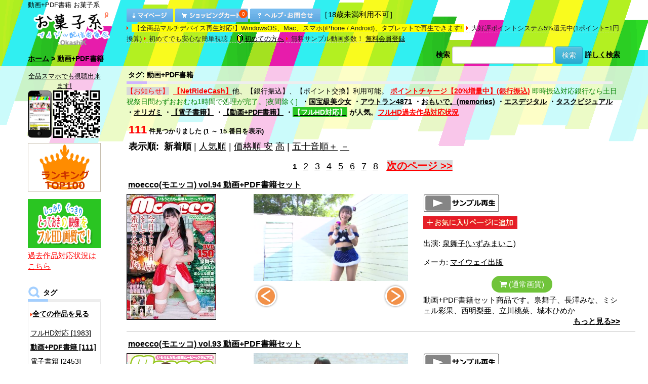

--- FILE ---
content_type: text/html
request_url: https://okashik.atype.jp/c/250.html?sido=n6bp7j1bfps73e5164p4u15do2
body_size: 113414
content:
<!DOCTYPE HTML>
<html lang="ja">
<head>
<meta charset="UTF-8">
<meta name="viewport" content="width=device-width, initial-scale=1.0">
<meta http-equiv="Content-Style-Type" content="text/css">
<meta name="description" content="動画+PDF書籍動画他多数のアイドル動画をダウンロード販売中">
<meta name="keywords" content="動画+PDF書籍,アイドル,水着,動画,画像,サンプル動画">
<meta property="og:type" content="website">
<meta property="og:description" content="お菓子系">
<meta property="og:title" content="お菓子系">
<meta property="og:url" content="https://okashik.atype.jp/">
<meta property="og:image" content="https://okashik.atype.jp/images/logo_p.png">
<meta property="og:site_name" content="お菓子系">
<meta property="og:locale" content="ja_JP">
<meta name="twitter:card" content="summary">
<meta name="twitter:description" content="お菓子系">
<meta name="twitter:title" content="お菓子系">
<meta name="twitter:url" content="https://okashik.atype.jp/">
<meta name="twitter:image" content="https://okashik.atype.jp/images/logo_p.png">
<meta name="twitter:domain" content="okashik.atype.jp">
<title>お菓子系 動画+PDF書籍</title>
<base href="https://okashik.atype.jp/">
<script type="text/javascript" src="js/jquery-1.12.4.min.js"></script>
<link rel="stylesheet" href="bootstrap/3.3.7/css/bootstrap.min.css">
<link rel="stylesheet" href="bootstrap/3.3.7/css/bootstrap-theme.min.css">
<script src="bootstrap/3.3.7/js/bootstrap.min.js"></script>
<link rel="stylesheet" type="text/css" href="stylesheet.css?20201003">
<!-- Slider start-->
<link rel="stylesheet" href="font-awesome/css/font-awesome.min.css">
<link rel='stylesheet' href='font-awesome/css/font-awesome-animation.css' type='text/css' media='all' />
</head>
<body>
<!-- body -->
<div id="my_container">
<div class="container-fluid">
  <div class="row">
<!-- header -->
<div id="Wrap">
<script>
$(function(){
    $( '#my_body a, #my_body input[type="button"], #my_body input[type="submit"], #my_body button' )
      .bind( 'touchstart', function(){
        $( this ).addClass( 'hover' );
    }).bind( 'touchend', function(){
        $( this ).removeClass( 'hover' );
    });
});
</script>
<link rel="stylesheet" href="bootstrap/3.3.7/css/ionicons.min.css">
<div id="my_header" class="hidden-xs hidden-sm">
<div class="container"><div class="row">
<div id="Header">
<h1> 動画+PDF書籍   お菓子系</h1>
<div class="col-md-2 col-lg-2 nopadding header_logo">
<a href="https://okashik.atype.jp/index.html"><img src="images/logo_p.png" style="width:156px; height:auto; margin:5px 0 0 10px;" alt="お菓子系"></a></div><!--end header_logo-->
<div class="col-md-10 col-lg-10 nopadding /*header_control*/">
<div class="header_control_bottons">
<a href="https://okashik.atype.jp/account.php"><img src="/images/header_account.gif" alt="マイページ" width="92" height="27"></a>&nbsp;<a href="https://okashik.atype.jp/shopping_cart.php"><span style="position: relative;"><img src="/images/header_cart.gif" alt="カートを見る" width="144" height="27"><div class="cart_qty-wrap"><p class="cart_qty">0</p></div></span></a>&nbsp;<a href="https://okashik.atype.jp/contact_us.php"><img src="/images/header_help.gif" alt="ヘルプ・お問合せ" width="139" height="27"></a>［18歳未満利用不可］
</div><!--end header_control_bottons-->
<span class="header_control_list"><span style="background-color:yellow">&nbsp;【全商品マルチデバイス再生対応!】WindowsOS、Mac、スマホ(iPhone / Android)、タブレットで再生できます!&nbsp;</span></span>
<span class="header_control_list">大好評ポイントシステム5%還元中(1ポイント=1円換算)</span>
<span class="header_control_list">初めてでも安心な簡単視聴！&nbsp;<a href="https://okashik.atype.jp/first.php"><img src="images/wakaba.gif" alt="wakaba" width="14" height="19" border="0" style="vertical-align: middle; margin-right:2px">初めての方へ</a></span>
<span class="header_control_list">無料サンプル動画多数！&nbsp;<a href="https://okashik.atype.jp/create_account_2.php">無料会員登録</a></span>
</div><!--end header_control-->
<table width="100%" border="0" cellpadding="0" cellspacing="0" class="headerNavigation">
  <tr class="headerNavigation">
    <td valign="bottom" class="headerNavigation"><a href="https://okashik.atype.jp/index.html" class="headerNavigation">ホーム</a> &gt; 動画+PDF書籍</td>
    <td align="right" valign="bottom" class="headerNavigation" ><form name="quick_find" action="https://okashik.atype.jp/advanced_search_result.php" method="get" style="margin:0;padding:0;" class="form-inline"><input type="hidden" name="search_in_description" value="1"><label>検索</label> <input type="text" name="keywords" style="width:200px;" class="form-control"> <button type="submit" class="btn btn-info">検索</button></form> <a href="https://okashik.atype.jp/advanced_search.php?cPath=250">詳しく検索</a>
</td>
  </tr>
</table>
</div><!--end id="Header"-->
</div></div><!--end row container-->
</div>
<div id="my_header_sp" class="visible-xs visible-sm">
<!-- Navbar Start-->
<!-- Nav Bar -->
<nav class="navbar navbar-default navbar-fixed-top">
<div class="navbar-header">
<div class="container-fluid" style="/*padding-left:0;padding-right:0;*/">
<div class="row">
	<div class="col-xs-4 col-sm-3 col-md-3 col-lg-3 nopadding" style="border:0px solid #ccc">
        <button type="button" class="navbar-toggle collapsed pull-left navbar-icon" data-toggle="collapse" data-target="#bs-example-navbar-collapse-1" style="border: 0px;background: none;">
          <span class="icon-bar"></span>
          <span class="icon-bar"></span>
          <span class="icon-bar"></span>
        </button>
	</div>
	<div class="col-xs-4 col-sm-6 col-md-6 col-lg-6 nopadding">
		<a class="navbar-brand" href="https://okashik.atype.jp/index.html" >
		<img src="images/logo_p.png" border="0" Width="100" Height="45" >
		</a>
	</div>
	<div class="col-xs-4 col-sm-3 col-md-3 col-lg-3 text-right" style="padding-right:5px;"><a class="navbar-brand_logo" href="https://okashik.atype.jp/shopping_cart.php" style="padding-top:10px;padding-right:15px;"><span style="position: relative;"><i class = "ion-ios ion-ios-cart-outline"></i><div style="position: absolute;top:0px;left:16px;"><p class="cart_qty">0</p></div></span></a><a class="navbar-brand_logo" href="https://okashik.atype.jp/advanced_search.php"><span class="ion-ios ion-ios-search-strong" style="margin-left:5px;margin-right:5px;"></span></a></div>
</div>
</div>
</div><!--navbar-header-->
<div class="collapse navbar-collapse" id="bs-example-navbar-collapse-1">
<ul class="nav navbar-nav">

<li><a href="https://okashik.atype.jp/index.html?jkt=1&amp;sort=4a&amp;ranking=1&amp;all=1" class="no_dropdown">ランキング TOP100</a></li>
<li><a href="https://okashik.atype.jp/index.html?all=1" class="no_dropdown">全ての作品を見る</a></li>	<li class="dropdown">
		<a href="#" class="dropdown-toggle" data-toggle="dropdown" role="button" aria-expanded="false">タグから探す<span class="caret"></span></a>
		<ul class="dropdown-menu dropdown-menu_header" role="menu">
<li><a href="https://okashik.atype.jp/c/248.html">フルHD対応&nbsp;[1983]</a></li><li class="divider"></li><li><a href="https://okashik.atype.jp/c/250.html">動画+PDF書籍&nbsp;[111]</a></li><li class="divider"></li><li><a href="https://okashik.atype.jp/c/256.html">電子書籍&nbsp;[2453]</a></li><li class="divider"></li><li><a href="https://okashik.atype.jp/c/222.html">制服&nbsp;[1613]</a></li><li class="divider"></li><li><a href="https://okashik.atype.jp/c/234.html">スクール水着&nbsp;[693]</a></li><li class="divider"></li><li><a href="https://okashik.atype.jp/c/235.html">競泳水着&nbsp;[406]</a></li><li class="divider"></li><li><a href="https://okashik.atype.jp/c/238.html">ビキニ&nbsp;[3510]</a></li><li class="divider"></li><li><a href="https://okashik.atype.jp/c/233.html">体操着&nbsp;[550]</a></li><li class="divider"></li><li><a href="https://okashik.atype.jp/c/223.html">レオタード&nbsp;[296]</a></li><li class="divider"></li><li><a href="https://okashik.atype.jp/c/221.html">浴衣&nbsp;[241]</a></li><li class="divider"></li><li><a href="https://okashik.atype.jp/c/242.html">メイド&nbsp;[101]</a></li><li class="divider"></li><li><a href="https://okashik.atype.jp/c/231.html">その他コスプレ&nbsp;[466]</a></li><li class="divider"></li><li><a href="https://okashik.atype.jp/c/255.html">私服&nbsp;[539]</a></li><li class="divider"></li><!--li><a href="https://link.jp" target="_blank" rel="noopener"><font color="red">Link</font></a></li><li class="divider"></li-->		</ul>
	</li>
		<li class="no_dropdown" style="padding:top:10px"><a href="https://okashik.atype.jp/index.html?cap=%E3%81%82&amp;act=1">出演者で探す&nbsp;[1782]</a></li>
		<li class="divider"></li>


	<li class="dropdown">
		<a href="#" class="dropdown-toggle" data-toggle="dropdown" role="button" aria-expanded="false">メーカから探す<span class="caret"></span></a>
		<ul class="dropdown-menu dropdown-menu_header" role="menu">
<li><a href="https://okashik.atype.jp/m/403.html">AHG&nbsp;[4]</a></li><li class="divider"></li><li><a href="https://okashik.atype.jp/m/341.html">BNS&nbsp;[159]</a></li><li class="divider"></li><li><a href="https://okashik.atype.jp/m/381.html">FancyIdol&nbsp;[21]</a></li><li class="divider"></li><li><a href="https://okashik.atype.jp/m/389.html">HoneyLatte&nbsp;[4]</a></li><li class="divider"></li><li><a href="https://okashik.atype.jp/m/357.html">IMPACT&nbsp;[25]</a></li><li class="divider"></li><li><a href="https://okashik.atype.jp/m/379.html">Innocent Fairy 写真集&nbsp;[73]</a></li><li class="divider"></li><li><a href="https://okashik.atype.jp/m/386.html">LittleFigure&nbsp;[2]</a></li><li class="divider"></li><li><a href="https://okashik.atype.jp/m/390.html">LittleVenus&nbsp;[19]</a></li><li class="divider"></li><li><a href="https://okashik.atype.jp/m/332.html">M.B.D.メディアブランド&nbsp;[215]</a></li><li class="divider"></li><li><a href="https://okashik.atype.jp/m/378.html">melodic&nbsp;[50]</a></li><li class="divider"></li><li><a href="https://okashik.atype.jp/m/384.html">MilkyPOP&nbsp;[2]</a></li><li class="divider"></li><li><a href="https://okashik.atype.jp/m/394.html">Nostalgic&nbsp;[28]</a></li><li class="divider"></li><li><a href="https://okashik.atype.jp/m/391.html">PureRose&nbsp;[8]</a></li><li class="divider"></li><li><a href="https://okashik.atype.jp/m/404.html">Tokyo Kawaii Girls&nbsp;[438]</a></li><li class="divider"></li><li><a href="https://okashik.atype.jp/m/383.html">TreasureBox&nbsp;[9]</a></li><li class="divider"></li><li><a href="https://okashik.atype.jp/m/387.html">WhiteBerry&nbsp;[8]</a></li><li class="divider"></li><li><a href="https://okashik.atype.jp/m/376.html">おもいで。(memories)&nbsp;[375]</a></li><li class="divider"></li><li><a href="https://okashik.atype.jp/m/406.html">おもいで写真館&nbsp;[351]</a></li><li class="divider"></li><li><a href="https://okashik.atype.jp/m/380.html">すとろべりーぱうだー&nbsp;[89]</a></li><li class="divider"></li><li><a href="https://okashik.atype.jp/m/370.html">ちるちる&nbsp;[61]</a></li><li class="divider"></li><li><a href="https://okashik.atype.jp/m/365.html">ときめきハプニング&nbsp;[4]</a></li><li class="divider"></li><li><a href="https://okashik.atype.jp/m/368.html">はるいろのおひさま&nbsp;[32]</a></li><li class="divider"></li><li><a href="https://okashik.atype.jp/m/369.html">ぷりぷりたまご&nbsp;[90]</a></li><li class="divider"></li><li><a href="https://okashik.atype.jp/m/402.html">みるきー倶楽部&nbsp;[50]</a></li><li class="divider"></li><li><a href="https://okashik.atype.jp/m/377.html">らむね&nbsp;[19]</a></li><li class="divider"></li><li><a href="https://okashik.atype.jp/m/412.html">アウトラン4871&nbsp;[47]</a></li><li class="divider"></li><li><a href="https://okashik.atype.jp/m/347.html">アテナ音楽出版&nbsp;[10]</a></li><li class="divider"></li><li><a href="https://okashik.atype.jp/m/102.html">アースゲート&nbsp;[120]</a></li><li class="divider"></li><li><a href="https://okashik.atype.jp/m/358.html">インテック&nbsp;[198]</a></li><li class="divider"></li><li><a href="https://okashik.atype.jp/m/101.html">エスデジタル&nbsp;[673]</a></li><li class="divider"></li><li><a href="https://okashik.atype.jp/m/399.html">エスデジタル(電子書籍)&nbsp;[162]</a></li><li class="divider"></li><li><a href="https://okashik.atype.jp/m/400.html">オリガミ&nbsp;[82]</a></li><li class="divider"></li><li><a href="https://okashik.atype.jp/m/362.html">オルスタックソフト&nbsp;[39]</a></li><li class="divider"></li><li><a href="https://okashik.atype.jp/m/322.html">オータムリーフ&nbsp;[35]</a></li><li class="divider"></li><li><a href="https://okashik.atype.jp/m/374.html">コイイロ&nbsp;[13]</a></li><li class="divider"></li><li><a href="https://okashik.atype.jp/m/356.html">サンクプロジェクト&nbsp;[29]</a></li><li class="divider"></li><li><a href="https://okashik.atype.jp/m/349.html">サンズエム&nbsp;[30]</a></li><li class="divider"></li><li><a href="https://okashik.atype.jp/m/103.html">スパイスビジュアル&nbsp;[438]</a></li><li class="divider"></li><li><a href="https://okashik.atype.jp/m/388.html">セイントガールズコレクション&nbsp;[9]</a></li><li class="divider"></li><li><a href="https://okashik.atype.jp/m/352.html">セプテット&nbsp;[6]</a></li><li class="divider"></li><li><a href="https://okashik.atype.jp/m/367.html">セント・ラファエル&nbsp;[37]</a></li><li class="divider"></li><li><a href="https://okashik.atype.jp/m/338.html">ゼウス&nbsp;[18]</a></li><li class="divider"></li><li><a href="https://okashik.atype.jp/m/329.html">タスクビジュアル&nbsp;[315]</a></li><li class="divider"></li><li><a href="https://okashik.atype.jp/m/351.html">ツアーリンク東京&nbsp;[6]</a></li><li class="divider"></li><li><a href="https://okashik.atype.jp/m/372.html">ドレミファ空色&nbsp;[16]</a></li><li class="divider"></li><li><a href="https://okashik.atype.jp/m/335.html">ドロップ&nbsp;[6]</a></li><li class="divider"></li><li><a href="https://okashik.atype.jp/m/371.html">ファインクリエイト&nbsp;[13]</a></li><li class="divider"></li><li><a href="https://okashik.atype.jp/m/407.html">フレッシュ写真館&nbsp;[453]</a></li><li class="divider"></li><li><a href="https://okashik.atype.jp/m/401.html">プレミアムドール&nbsp;[16]</a></li><li class="divider"></li><li><a href="https://okashik.atype.jp/m/323.html">ホワイトピクチャーズ&nbsp;[11]</a></li><li class="divider"></li><li><a href="https://okashik.atype.jp/m/363.html">マイウェイ出版&nbsp;[111]</a></li><li class="divider"></li><li><a href="https://okashik.atype.jp/m/324.html">リアライズ&nbsp;[34]</a></li><li class="divider"></li><li><a href="https://okashik.atype.jp/m/385.html">ワルツの森&nbsp;[1]</a></li><li class="divider"></li><li><a href="https://okashik.atype.jp/m/336.html">ヴィータ&nbsp;[9]</a></li><li class="divider"></li><li><a href="https://okashik.atype.jp/m/364.html">半熟むきたてたまご&nbsp;[23]</a></li><li class="divider"></li><li><a href="https://okashik.atype.jp/m/334.html">原宿ピュアスマイル&nbsp;[9]</a></li><li class="divider"></li><li><a href="https://okashik.atype.jp/m/411.html">国宝級美少女&nbsp;[15]</a></li><li class="divider"></li><li><a href="https://okashik.atype.jp/m/350.html">大友写真事務所&nbsp;[9]</a></li><li class="divider"></li><li><a href="https://okashik.atype.jp/m/410.html">大友写真事務所DX&nbsp;[107]</a></li><li class="divider"></li><li><a href="https://okashik.atype.jp/m/393.html">天使のフォトグラフ&nbsp;[464]</a></li><li class="divider"></li><li><a href="https://okashik.atype.jp/m/397.html">季節少女&nbsp;[2]</a></li><li class="divider"></li><li><a href="https://okashik.atype.jp/m/409.html">愛Ris&nbsp;[4]</a></li><li class="divider"></li><li><a href="https://okashik.atype.jp/m/359.html">渋谷プロモーション&nbsp;[10]</a></li><li class="divider"></li><li><a href="https://okashik.atype.jp/m/348.html">渋谷ミュージック&nbsp;[255]</a></li><li class="divider"></li><li><a href="https://okashik.atype.jp/m/408.html">渋谷ミュージック＆サンズエムシリーズ&nbsp;[326]</a></li><li class="divider"></li><li><a href="https://okashik.atype.jp/m/398.html">渋谷区立原宿ファッション女学院&nbsp;[131]</a></li><li class="divider"></li><li><a href="https://okashik.atype.jp/m/360.html">純真アイドル独り占め&nbsp;[102]</a></li><li class="divider"></li><li><a href="https://okashik.atype.jp/m/366.html">美少女は純真&nbsp;[21]</a></li><li class="divider"></li><li><a href="https://okashik.atype.jp/m/396.html">金銀財宝社&nbsp;[10]</a></li><li class="divider"></li></ul></li>
	<li class="dropdown">
		<a href="#" class="dropdown-toggle" data-toggle="dropdown" role="button" aria-expanded="false">レーベルから探す<span class="caret"></span></a>
		<ul class="dropdown-menu dropdown-menu_header" role="menu">
<li><a href="https://okashik.atype.jp/l/331.html">BNS&nbsp;[3]</a></li><li class="divider"></li><li><a href="https://okashik.atype.jp/l/328.html">CURE&nbsp;[1]</a></li><li class="divider"></li><li><a href="https://okashik.atype.jp/l/325.html">Drop attractive&nbsp;[6]</a></li><li class="divider"></li><li><a href="https://okashik.atype.jp/l/320.html">emmys&nbsp;[83]</a></li><li class="divider"></li><li><a href="https://okashik.atype.jp/l/302.html">i-girl&nbsp;[12]</a></li><li class="divider"></li><li><a href="https://okashik.atype.jp/l/309.html">MARE&nbsp;[116]</a></li><li class="divider"></li><li><a href="https://okashik.atype.jp/l/319.html">moecco&nbsp;[159]</a></li><li class="divider"></li><li><a href="https://okashik.atype.jp/l/321.html">moecco High School&nbsp;[35]</a></li><li class="divider"></li><li><a href="https://okashik.atype.jp/l/312.html">Opus precious&nbsp;[35]</a></li><li class="divider"></li><li><a href="https://okashik.atype.jp/l/332.html">polaris&nbsp;[1]</a></li><li class="divider"></li><li><a href="https://okashik.atype.jp/l/310.html">si★star&nbsp;[21]</a></li><li class="divider"></li><li><a href="https://okashik.atype.jp/l/301.html">Skip&nbsp;[60]</a></li><li class="divider"></li><li><a href="https://okashik.atype.jp/l/336.html">Sweets&nbsp;[14]</a></li><li class="divider"></li><li><a href="https://okashik.atype.jp/l/322.html">TaskVisual Boys actor&nbsp;[1]</a></li><li class="divider"></li><li><a href="https://okashik.atype.jp/l/314.html">White Pictures&nbsp;[10]</a></li><li class="divider"></li><li><a href="https://okashik.atype.jp/l/313.html">えんじぇる&nbsp;[31]</a></li><li class="divider"></li><li><a href="https://okashik.atype.jp/l/308.html">トリコ&nbsp;[31]</a></li><li class="divider"></li><li><a href="https://okashik.atype.jp/l/306.html">フェアリー&nbsp;[62]</a></li><li class="divider"></li><li><a href="https://okashik.atype.jp/l/326.html">ミルフィーユ&nbsp;[9]</a></li><li class="divider"></li><li><a href="https://okashik.atype.jp/l/307.html">リトルプリンセス&nbsp;[3]</a></li><li class="divider"></li></ul></li>
	<li class="dropdown">
		<a href="#" class="dropdown-toggle" data-toggle="dropdown" role="button" aria-expanded="false">シリーズから探す<span class="caret"></span></a>
		<ul class="dropdown-menu dropdown-menu_header" role="menu">
<li><a href="https://okashik.atype.jp/s/2935.html">Angel Kiss&nbsp;[12]</a></li><li class="divider"></li><li><a href="https://okashik.atype.jp/s/2950.html">Melty Girl&nbsp;[4]</a></li><li class="divider"></li><li><a href="https://okashik.atype.jp/s/2952.html">MY PRINCESS&nbsp;[9]</a></li><li class="divider"></li><li><a href="https://okashik.atype.jp/s/2939.html">NEWKISS&nbsp;[4]</a></li><li class="divider"></li><li><a href="https://okashik.atype.jp/s/2951.html">Sweet Sisters&nbsp;[3]</a></li><li class="divider"></li><li><a href="https://okashik.atype.jp/s/2941.html">えんじぇるALLSTARS&nbsp;[2]</a></li><li class="divider"></li><li><a href="https://okashik.atype.jp/s/2943.html">えんじぇるでゅお&nbsp;[9]</a></li><li class="divider"></li><li><a href="https://okashik.atype.jp/s/2956.html">この角を曲がってキミに会いに行くか、それともあの橋の上で黄昏れるかは僕次第。&nbsp;[3]</a></li><li class="divider"></li><li><a href="https://okashik.atype.jp/s/2936.html">ボクの太陽&nbsp;[21]</a></li><li class="divider"></li><li><a href="https://okashik.atype.jp/s/2961.html">君との恋は5センチメートル&nbsp;[4]</a></li><li class="divider"></li><li><a href="https://okashik.atype.jp/s/2931.html">子供じゃないもん…！&nbsp;[3]</a></li><li class="divider"></li><li><a href="https://okashik.atype.jp/s/2937.html">日記&nbsp;[7]</a></li><li class="divider"></li><li><a href="https://okashik.atype.jp/s/2947.html">欲望のスイッチ&nbsp;[20]</a></li><li class="divider"></li><li><a href="https://okashik.atype.jp/s/2963.html">清純クロニクル&nbsp;[10]</a></li><li class="divider"></li><li><a href="https://okashik.atype.jp/s/2932.html">純心美少女&nbsp;[7]</a></li><li class="divider"></li><li><a href="https://okashik.atype.jp/s/2946.html">純情サプリメント&nbsp;[3]</a></li><li class="divider"></li><li><a href="https://okashik.atype.jp/s/202.html">美☆少女時代&nbsp;[8]</a></li><li class="divider"></li><li><a href="https://okashik.atype.jp/s/2960.html">衝動サプライズ&nbsp;[4]</a></li><li class="divider"></li><li><a href="https://okashik.atype.jp/s/2938.html">課外授業&nbsp;[37]</a></li><li class="divider"></li></ul></li>

	<li><a href="https://okashik.atype.jp/account.php">マイページ</a></li>
	<li class="divider"></li>
	<li><a href="https://okashik.atype.jp/create_account_2.php" class="no_dropdown">無料会員登録</a></li>
	<li class="divider"></li>
		<li class="divider"></li>
		<li class="no_dropdown"><a href="https://okashik.atype.jp/contact_us.php">ヘルプ・お問合せ・よくある質問</a></li>
		<li class="divider"></li>
		<li class="divider"></li>
		<li class="no_dropdown"><a href="https://okashik.atype.jp/first.php">初めての方へ</a></li>
		<li class="divider"></li>
		<!--li class="divider"></li>
		<li class="no_dropdown"><a href="https://link.jp" target="_blank"><font color="red">Link</font></a></li>
		<li class="divider"></li-->
</ul>
</div>
</nav>
<style>
html, body
{
    height: 100%;
min-height: 100%;
}
.dropdown-menu_header{
   max-height:200px;
   overflow-y: scroll;
   width:100%;
}
.navbar-header {
    float: none;
}
.navbar-brand {
    width: 100%;
}
.navbar-brand > img {
    margin-left: auto;
    margin-right: auto;
    margin-top:-11px;
}
.navbar-brand_logo {
    width: 100%;
    font-size:250%;
    color:#000;
}
.dropdown-toggle {
    font-size:15px;
}
.dropdown-menu_header {
    font-size:15px;
}
.no_dropdown{
    font-size:15px;
}
.no_dropdown_li{
    font-size:150%;
        padding-top: 10px;
        padding-bottom: 10px;
        padding-right: 10px;
        padding-left: 15px;
}
@media (max-width: 991px) {
    .navbar-header {
        float: none;
    }
    .navbar-toggle {
        display: block;
    }
    .navbar-collapse {
        border-top: 1px solid transparent;
        box-shadow: inset 0 1px 0 rgba(255,255,255,0.1);
    }
    .navbar-collapse.collapse {
        display: none!important;
    }
    .navbar-nav {
        float: none!important;
    }
    .navbar-nav>li {
        float: none;
    }
    .navbar-nav>li>a {
        padding-top: 10px;
        padding-bottom: 10px;
    }
    .navbar-text {
        float: none;
        margin: 15px 0;
    }
    .navbar-collapse.collapse.in { 
        display: block!important;
    }
    .collapsing {
        overflow: hidden!important;
    }
.navbar-collapse.collapse.in { display: block!important; margin-top: 0px; } 
}
.searchbardiv{
    display: block;
    position: fixed;
    background: none ;
    top: 50px;
    right: 0px;
    z-index: 1001;
    width: 100%;
    max-width: 100%;
    padding: 0px;
    margin: 0px;
}
.buttonsearch{
    top :6px;
    float: right;
    right: 0px;
    background-color: transparent;
    border: 0px;
    -webkit-box-shadow: none;
    -moz-box-shadow: none;
    box-shadow: none;
    margin-top: 5px;
}
.buttonsearch:hover{
    -webkit-box-shadow: none;
    -moz-box-shadow: none;
    box-shadow: none;
    border: 0px;
}
.buttonsearch:focus{
    -webkit-box-shadow: none;
    -moz-box-shadow: none;
    box-shadow: none;
    border: 0px;
}
#formsearch{
    display: none;
}
.glyphicon.glyphicon-search {
    font-size: 18px;
}
.searchbox {
    box-shadow: none;
    padding: 8px 14px;
}
#searchbox:hover {
    box-shadow: none;
}
.form-control:focus {
    border-color: #ccc;
    }
.navbar-toggle .icon-bar {
    width: 25px;
    height: 3px;
}
.navbar-brand {
    padding: 15px 0px;
}
.navbar {
background: url(images/gfx_bgstripes_full_s.png) no-repeat scroll center -46px transparent;
    background-color: #FFF;
    box-shadow: none;
    border: none;
}
.navbar-default .navbar-toggle .icon-bar {
    background-color: #000;
}
.navbar-default .navbar-nav>li>a {
  color:#000;
}
.navbar-default .navbar-nav .open .dropdown-menu>li>a {
  color:#000;
}
.navbar-collapse{
background-color: #fff;
}
</style>
<div class="container-fluid">
<div class="trail"><a href="https://okashik.atype.jp/index.html" class="headerNavigation">ホーム</a> &gt; 動画+PDF書籍</div>
</div>
</div>
<script>
$(document).ready(function () {
			  $(".navbar-toggle").on("click", function () {
				    $(this).toggleClass("active");
			  });
		});
</script>
<div id="topInner" class="topInner container-fluid">
<!-- header_eof -->
<div class="container">
  <div class="row">
<!-- body -->
    <div class="col-md-2 nopadding hidden-xs hidden-sm">
<table border="0" width="160" cellspacing="0" cellpadding="0">
<!-- left_navigation -->
<!--LEFT COULMUN START-->
<tr><td>

<table border="0" width="144" cellspacing="0" cellpadding="0"><tr><TD>
<div style="padding-top:10px;font-size:13px;line-height:1.5;text-align:center;">
<a href="mailto:?body=%e3%82%b9%e3%83%9e%e3%83%9b%e3%81%a7%e3%82%82%e3%80%81PC%e3%81%a7%e3%82%82%e8%a6%96%e8%81%b4%e5%8f%af%e8%83%bd%e3%81%a7%e3%81%99%21%0d%0a%e3%82%b9%e3%83%9e%e3%83%9b%e3%82%b5%e3%82%a4%e3%83%88%3a%20http%3a%2f%2fwww%2eokashik%2ejp%2fmobile%2f%0d%0aPC%e3%82%b5%e3%82%a4%e3%83%88%3a%20http%3a%2f%2fokashik%2ejp%2f&amp;subject=%e3%81%8a%e8%8f%93%e5%ad%90%e7%b3%bb%20OkashiK%2ejp">全品スマホでも視聴出来ます!<br>
<img src="images/okashik_mobile.png" width="144" height="94" alt="スマホでも視聴出来ます!"></a>
</div>
</TD></tr></table>
<table border="0" width="144" cellspacing="0" cellpadding="0"><tr><TD>
<div style="padding-top:10px;padding-bottom:4px;">
<a href="https://okashik.atype.jp/index.html?all=1&ranking=1&sort=4a&jkt=1"><img src="images/ranking_left.gif" width="144" height="97" alt="人気作品ランキング TOP100"></a>
</div>
</TD></tr></table>
	<table border="0" width="144" cellspacing="0" cellpadding="0"><tr><TD>
<div style="padding-top:10px;padding-bottom:4px;">
<a href="https://okashik.atype.jp/fullhd.php"><img src="images/fullhd_s.png" width="144" height="97" alt="人気作品ランキング TOP100"></a>
<div style="margin-top:4px;"><a href="fullhd_added.php"><font color="red">過去作品対応状況はこちら</font></a></div>
</div>
</TD></tr></table>
	<img src="images/blank.gif" border="0" width="1" height="10"><br>
<table border="0" width="144" cellspacing="0" cellpadding="0"><tr><TD class="infoBoxHeading_navi">タグ</TD></tr></table>
<table border="0" width="144" cellspacing="0" cellpadding="0"><tr><td align="left" valign="middle" class="boxText_navi">
<div class="menu"><ul>
<p style="margin:5px;"></p>
<img src="images/arrow_r.gif" width="4" height="7"><a href="https://okashik.atype.jp/index.html?all=1" style="display:inline;"><b>全ての作品を見る</b></a><p style="margin:10px;"></p>
<!-- categories -->
<a href="https://okashik.atype.jp/c/248.html">フルHD対応&nbsp;[1983]</a><a href="https://okashik.atype.jp/c/250.html"><b>動画+PDF書籍&nbsp;[111]</b></a><a href="https://okashik.atype.jp/c/256.html">電子書籍&nbsp;[2453]</a><a href="https://okashik.atype.jp/c/222.html">制服&nbsp;[1613]</a><a href="https://okashik.atype.jp/c/234.html">スクール水着&nbsp;[693]</a><a href="https://okashik.atype.jp/c/235.html">競泳水着&nbsp;[406]</a><a href="https://okashik.atype.jp/c/238.html">ビキニ&nbsp;[3510]</a><a href="https://okashik.atype.jp/c/233.html">体操着&nbsp;[550]</a><a href="https://okashik.atype.jp/c/223.html">レオタード&nbsp;[296]</a><a href="https://okashik.atype.jp/c/221.html">浴衣&nbsp;[241]</a><a href="https://okashik.atype.jp/c/242.html">メイド&nbsp;[101]</a><a href="https://okashik.atype.jp/c/231.html">その他コスプレ&nbsp;[466]</a><a href="https://okashik.atype.jp/c/255.html">私服&nbsp;[539]</a><!-- categories_eof -->
</ul></div>
<!--div style="margin-top:6px;margin-bottom:0px;"><a href="link.jp" target="_blank" rel="noopener"><font color="red">Link</font></a></div-->
</td></tr></table>
<img src="images/blank.gif" border="0" width="1" height="10"><br>
<table border="0" width="144" cellspacing="0" cellpadding="0"><tr><TD class="infoBoxHeading_navi">出演</TD></tr></table>
<table border="0" width="144" cellspacing="0" cellpadding="0"><tr><td align="left" valign="middle" class="boxText_navi">
<div class="menu"><ul>
<div style="padding-top:10px;padding-bottom:10px;">
<a href="https://okashik.atype.jp/index.html?act=1&cap=%E3%81%82">出演者で探す&nbsp;[1782]</a>
</div>
</ul></div>
</td></tr></table>
<img src="images/blank.gif" border="0" width="1" height="10"><br>
<table border="0" width="144" cellspacing="0" cellpadding="0"><tr><TD class="infoBoxHeading_navi">メーカ</TD></tr></table>
<table border="0" width="144" cellspacing="0" cellpadding="0"><tr><td align="left" valign="middle" class="boxText_navi">
<div class="menu"><ul>
<!-- manufacturers -->
<a href="https://okashik.atype.jp/m/403.html">AHG&nbsp;[4]</a><a href="https://okashik.atype.jp/m/341.html">BNS&nbsp;[159]</a><a href="https://okashik.atype.jp/m/381.html">FancyIdol&nbsp;[21]</a><a href="https://okashik.atype.jp/m/389.html">HoneyLatte&nbsp;[4]</a><a href="https://okashik.atype.jp/m/357.html">IMPACT&nbsp;[25]</a><a href="https://okashik.atype.jp/m/379.html">Innocent Fairy 写真集&nbsp;[73]</a><a href="https://okashik.atype.jp/m/386.html">LittleFigure&nbsp;[2]</a><a href="https://okashik.atype.jp/m/390.html">LittleVenus&nbsp;[19]</a><a href="https://okashik.atype.jp/m/332.html">M.B.D.メディアブランド&nbsp;[215]</a><a href="https://okashik.atype.jp/m/378.html">melodic&nbsp;[50]</a><a href="https://okashik.atype.jp/m/384.html">MilkyPOP&nbsp;[2]</a><a href="https://okashik.atype.jp/m/394.html">Nostalgic&nbsp;[28]</a><a href="https://okashik.atype.jp/m/391.html">PureRose&nbsp;[8]</a><a href="https://okashik.atype.jp/m/404.html">Tokyo Kawaii Girls&nbsp;[438]</a><a href="https://okashik.atype.jp/m/383.html">TreasureBox&nbsp;[9]</a><a href="https://okashik.atype.jp/m/387.html">WhiteBerry&nbsp;[8]</a><a href="https://okashik.atype.jp/m/376.html">おもいで。(memories)&nbsp;[375]</a><a href="https://okashik.atype.jp/m/406.html">おもいで写真館&nbsp;[351]</a><a href="https://okashik.atype.jp/m/380.html">すとろべりーぱうだー&nbsp;[89]</a><a href="https://okashik.atype.jp/m/370.html">ちるちる&nbsp;[61]</a><a href="https://okashik.atype.jp/m/365.html">ときめきハプニング&nbsp;[4]</a><a href="https://okashik.atype.jp/m/368.html">はるいろのおひさま&nbsp;[32]</a><a href="https://okashik.atype.jp/m/369.html">ぷりぷりたまご&nbsp;[90]</a><a href="https://okashik.atype.jp/m/402.html">みるきー倶楽部&nbsp;[50]</a><a href="https://okashik.atype.jp/m/377.html">らむね&nbsp;[19]</a><a href="https://okashik.atype.jp/m/412.html">アウトラン4871&nbsp;[47]</a><a href="https://okashik.atype.jp/m/347.html">アテナ音楽出版&nbsp;[10]</a><a href="https://okashik.atype.jp/m/102.html">アースゲート&nbsp;[120]</a><a href="https://okashik.atype.jp/m/358.html">インテック&nbsp;[198]</a><a href="https://okashik.atype.jp/m/101.html">エスデジタル&nbsp;[673]</a><a href="https://okashik.atype.jp/m/399.html">エスデジタル(電子書籍)&nbsp;[162]</a><a href="https://okashik.atype.jp/m/400.html">オリガミ&nbsp;[82]</a><a href="https://okashik.atype.jp/m/362.html">オルスタックソフト&nbsp;[39]</a><a href="https://okashik.atype.jp/m/322.html">オータムリーフ&nbsp;[35]</a><a href="https://okashik.atype.jp/m/374.html">コイイロ&nbsp;[13]</a><a href="https://okashik.atype.jp/m/356.html">サンクプロジェクト&nbsp;[29]</a><a href="https://okashik.atype.jp/m/349.html">サンズエム&nbsp;[30]</a><a href="https://okashik.atype.jp/m/103.html">スパイスビジュアル&nbsp;[438]</a><a href="https://okashik.atype.jp/m/388.html">セイントガールズコレクション&nbsp;[9]</a><a href="https://okashik.atype.jp/m/352.html">セプテット&nbsp;[6]</a><a href="https://okashik.atype.jp/m/367.html">セント・ラファエル&nbsp;[37]</a><a href="https://okashik.atype.jp/m/338.html">ゼウス&nbsp;[18]</a><a href="https://okashik.atype.jp/m/329.html">タスクビジュアル&nbsp;[315]</a><a href="https://okashik.atype.jp/m/351.html">ツアーリンク東京&nbsp;[6]</a><a href="https://okashik.atype.jp/m/372.html">ドレミファ空色&nbsp;[16]</a><a href="https://okashik.atype.jp/m/335.html">ドロップ&nbsp;[6]</a><a href="https://okashik.atype.jp/m/371.html">ファインクリエイト&nbsp;[13]</a><a href="https://okashik.atype.jp/m/407.html">フレッシュ写真館&nbsp;[453]</a><a href="https://okashik.atype.jp/m/401.html">プレミアムドール&nbsp;[16]</a><a href="https://okashik.atype.jp/m/323.html">ホワイトピクチャーズ&nbsp;[11]</a><a href="https://okashik.atype.jp/m/363.html">マイウェイ出版&nbsp;[111]</a><a href="https://okashik.atype.jp/m/324.html">リアライズ&nbsp;[34]</a><a href="https://okashik.atype.jp/m/385.html">ワルツの森&nbsp;[1]</a><a href="https://okashik.atype.jp/m/336.html">ヴィータ&nbsp;[9]</a><a href="https://okashik.atype.jp/m/364.html">半熟むきたてたまご&nbsp;[23]</a><a href="https://okashik.atype.jp/m/334.html">原宿ピュアスマイル&nbsp;[9]</a><a href="https://okashik.atype.jp/m/411.html">国宝級美少女&nbsp;[15]</a><a href="https://okashik.atype.jp/m/350.html">大友写真事務所&nbsp;[9]</a><a href="https://okashik.atype.jp/m/410.html">大友写真事務所DX&nbsp;[107]</a><a href="https://okashik.atype.jp/m/393.html">天使のフォトグラフ&nbsp;[464]</a><a href="https://okashik.atype.jp/m/397.html">季節少女&nbsp;[2]</a><a href="https://okashik.atype.jp/m/409.html">愛Ris&nbsp;[4]</a><a href="https://okashik.atype.jp/m/359.html">渋谷プロモーション&nbsp;[10]</a><a href="https://okashik.atype.jp/m/348.html">渋谷ミュージック&nbsp;[255]</a><a href="https://okashik.atype.jp/m/408.html">渋谷ミュージック＆サンズエムシリーズ&nbsp;[326]</a><a href="https://okashik.atype.jp/m/398.html">渋谷区立原宿ファッション女学院&nbsp;[131]</a><a href="https://okashik.atype.jp/m/360.html">純真アイドル独り占め&nbsp;[102]</a><a href="https://okashik.atype.jp/m/366.html">美少女は純真&nbsp;[21]</a><a href="https://okashik.atype.jp/m/396.html">金銀財宝社&nbsp;[10]</a><!-- manufacturers_eof -->
</ul></div>
</td></tr></table>
<img src="images/blank.gif" border="0" width="1" height="10"><br>


<table border="0" width="144" cellspacing="0" cellpadding="0"><tr><TD class="infoBoxHeading_navi">レーベル</TD></tr></table>
<table border="0" width="144" cellspacing="0" cellpadding="0"><tr><td align="left" valign="middle" class="boxText_navi">
<div class="menu"><ul>
<!-- manufacturers3 -->
<a href="https://okashik.atype.jp/l/331.html">BNS&nbsp;[3]</a><a href="https://okashik.atype.jp/l/328.html">CURE&nbsp;[1]</a><a href="https://okashik.atype.jp/l/325.html">Drop attractive&nbsp;[6]</a><a href="https://okashik.atype.jp/l/320.html">emmys&nbsp;[83]</a><a href="https://okashik.atype.jp/l/302.html">i-girl&nbsp;[12]</a><a href="https://okashik.atype.jp/l/309.html">MARE&nbsp;[116]</a><a href="https://okashik.atype.jp/l/319.html">moecco&nbsp;[159]</a><a href="https://okashik.atype.jp/l/321.html">moecco High School&nbsp;[35]</a><a href="https://okashik.atype.jp/l/312.html">Opus precious&nbsp;[35]</a><a href="https://okashik.atype.jp/l/332.html">polaris&nbsp;[1]</a><a href="https://okashik.atype.jp/l/310.html">si★star&nbsp;[21]</a><a href="https://okashik.atype.jp/l/301.html">Skip&nbsp;[60]</a><a href="https://okashik.atype.jp/l/336.html">Sweets&nbsp;[14]</a><a href="https://okashik.atype.jp/l/322.html">TaskVisual Boys actor&nbsp;[1]</a><a href="https://okashik.atype.jp/l/314.html">White Pictures&nbsp;[10]</a><a href="https://okashik.atype.jp/l/313.html">えんじぇる&nbsp;[31]</a><a href="https://okashik.atype.jp/l/308.html">トリコ&nbsp;[31]</a><a href="https://okashik.atype.jp/l/306.html">フェアリー&nbsp;[62]</a><a href="https://okashik.atype.jp/l/326.html">ミルフィーユ&nbsp;[9]</a><a href="https://okashik.atype.jp/l/307.html">リトルプリンセス&nbsp;[3]</a><!-- manufacturers3_eof -->
</ul></div>
</td></tr></table>
<img src="images/blank.gif" border="0" width="1" height="10"><br>
<table border="0" width="144" cellspacing="0" cellpadding="0"><tr><TD class="infoBoxHeading_navi">シリーズ</TD></tr></table>
<table border="0" width="144" cellspacing="0" cellpadding="0"><tr><td align="left" valign="middle" class="boxText_navi">
<div class="menu"><ul>
<!-- manufacturers2 -->
<a href="https://okashik.atype.jp/s/2935.html">Angel Kiss&nbsp;[12]</a><a href="https://okashik.atype.jp/s/2950.html">Melty Girl&nbsp;[4]</a><a href="https://okashik.atype.jp/s/2952.html">MY PRINCESS&nbsp;[9]</a><a href="https://okashik.atype.jp/s/2939.html">NEWKISS&nbsp;[4]</a><a href="https://okashik.atype.jp/s/2951.html">Sweet Sisters&nbsp;[3]</a><a href="https://okashik.atype.jp/s/2941.html">えんじぇるALLSTARS&nbsp;[2]</a><a href="https://okashik.atype.jp/s/2943.html">えんじぇるでゅお&nbsp;[9]</a><a href="https://okashik.atype.jp/s/2956.html">この角を曲がってキミに会いに行くか、それともあの橋の上で黄昏れるかは僕次第。&nbsp;[3]</a><a href="https://okashik.atype.jp/s/2936.html">ボクの太陽&nbsp;[21]</a><a href="https://okashik.atype.jp/s/2961.html">君との恋は5センチメートル&nbsp;[4]</a><a href="https://okashik.atype.jp/s/2931.html">子供じゃないもん…！&nbsp;[3]</a><a href="https://okashik.atype.jp/s/2937.html">日記&nbsp;[7]</a><a href="https://okashik.atype.jp/s/2947.html">欲望のスイッチ&nbsp;[20]</a><a href="https://okashik.atype.jp/s/2963.html">清純クロニクル&nbsp;[10]</a><a href="https://okashik.atype.jp/s/2932.html">純心美少女&nbsp;[7]</a><a href="https://okashik.atype.jp/s/2946.html">純情サプリメント&nbsp;[3]</a><a href="https://okashik.atype.jp/s/202.html">美☆少女時代&nbsp;[8]</a><a href="https://okashik.atype.jp/s/2960.html">衝動サプライズ&nbsp;[4]</a><a href="https://okashik.atype.jp/s/2938.html">課外授業&nbsp;[37]</a><!-- manufacturers2_eof -->
</ul></div>
</td></tr></table>
<img src="images/blank.gif" border="0" width="1" height="10"><br>


<!-- manufacturers_eof -->
</td></tr>
<!--LEFT COULMUN END--><!-- left_navigation_eof -->
    </table></div>
<!-- body_text -->
    <div class="col-xs-12 col-sm-12 col-md-10 nopadding"><table border="0" width="100%" cellspacing="0" cellpadding="0">
      <tr>
        <td class="main"><table border="0" width="100%" cellspacing="0" cellpadding="0">
          <tr>
            <td height="30" class="pageHeading">
タグ: 動画+PDF書籍</td>
          </tr>
        </table>
<div style="text-align:left;margin-top:4px;margin-bottom:8px;"><span class="main">
<!--div align="center" style="margin-bottom:5px;">🎍🌄🍣🎍🌄🍣🎍<font color="#000" size=""> 謹賀新年! </font>🎍🌄🍣🎍🌄🍣🎍</div-->
<span style="color:#FF0000;background-color:#D8D8D8;">【お知らせ】</span>


<!--&nbsp;・<a href="https://okashik.atype.jp/c/256.html" style=""><span style="text-align:left;padding:2px;">電子書籍&nbsp;</span></a> が始まりました。-->
&nbsp;<b><a href="https://netridecash.co.jp/how/" style="" target="_blank"><font color="red">【NetRideCash】</font></a></b>他、【銀行振込】、【ポイント交換】利用可能。 <a href="https://okashik.atype.jp/point.php" rel="noopener"><b><font color="red">ポイントチャージ【20%増量中】(銀行振込)</font></b></a> 
<font color="green">即時振込対応銀行なら土日祝祭日問わずおおむね1時間で処理が完了。[夜間除く]</font> 
&nbsp;<b>・<a href="https://okashik.atype.jp/m/411.html?sort=4a" style="">国宝級美少女</a>  ・<a href="https://okashik.atype.jp/m/412.html?sort=4a" style="">アウトラン4871</a> ・<a href="https://okashik.atype.jp/m/376.html?sort=4a" style="">おもいで。(memories)</a>  ・<a href="https://okashik.atype.jp/m/101.html?sort=4a" style="">エスデジタル</a>  ・<a href="https://okashik.atype.jp/m/329.html?sort=4a" style="">タスクビジュアル</a>  ・<a href="https://okashik.atype.jp/m/400.html?sort=4a" style="">オリガミ</a>  ・<a href="https://okashik.atype.jp/c/256.html?sort=4a" style="">【電子書籍】</a>  ・<a href="https://okashik.atype.jp/c/250.html?sort=4a" style="">【動画+PDF書籍】</a>  ・<a href="https://okashik.atype.jp/fullhd.php" style=""><span style="background-color:#2AC522;color:#FFF !important;text-align:left;padding:2px;">【フルHD対応】</span></a> が人気。<a href="fullhd_added.php"><font color="red">フルHD過去作品対応状況</font></a></b>
</span>
</div></td>
      </tr>
      <tr>
        <td>
<table border="0" width="100%" cellspacing="0" cellpadding="0">
  <tr>
    <td width="80%" valign="top"><table border="0" width="100%" cellspacing="0" cellpadding="0">
  <tr>
    <td class="smallText" align="left"><span class="resultNum">111</span> <b>件見つかりました (1 ～ 15 番目を表示)</b><br><span class="resultSort"><span class="hidden-xs"><b>表示順:</b>&nbsp;&nbsp;</span><b>新着順</b> | <a href="https://okashik.atype.jp/c/250.html?sort=4a">人気順</a> | <a href="https://okashik.atype.jp/c/250.html?sort=3a">価格順 安</a> <a href="https://okashik.atype.jp/c/250.html?sort=3d">高</a> | <a href="https://okashik.atype.jp/c/250.html?sort=2a">五十音順＋</a> <a href="https://okashik.atype.jp/c/250.html?sort=2d">－</a></span></td>
    <td class="smallText" align="right" valign="bottom">
</td>
  </tr>
</table>
        <div class="hidden-xs">
        <table width="100%" style="margin-top:8px;">
          <tr>
            <td align="center"> &nbsp;<b>1</b>&nbsp;&nbsp;<a href="https://okashik.atype.jp/index.php?cPath=250&amp;page=2" class="pageResults" title=" ページ 2 "><u>2</u></a>&nbsp;&nbsp;<a href="https://okashik.atype.jp/index.php?cPath=250&amp;page=3" class="pageResults" title=" ページ 3 "><u>3</u></a>&nbsp;&nbsp;<a href="https://okashik.atype.jp/index.php?cPath=250&amp;page=4" class="pageResults" title=" ページ 4 "><u>4</u></a>&nbsp;&nbsp;<a href="https://okashik.atype.jp/index.php?cPath=250&amp;page=5" class="pageResults" title=" ページ 5 "><u>5</u></a>&nbsp;&nbsp;<a href="https://okashik.atype.jp/index.php?cPath=250&amp;page=6" class="pageResults" title=" ページ 6 "><u>6</u></a>&nbsp;&nbsp;<a href="https://okashik.atype.jp/index.php?cPath=250&amp;page=7" class="pageResults" title=" ページ 7 "><u>7</u></a>&nbsp;&nbsp;<a href="https://okashik.atype.jp/index.php?cPath=250&amp;page=8" class="pageResults" title=" ページ 8 "><u>8</u></a>&nbsp;&nbsp;<a href="https://okashik.atype.jp/index.php?cPath=250&amp;page=2" class="pageResults" title=" 次ページ "><u><span class="resultPrevNext"><font color="FF0000">次<span class="hidden-xs">のページ</span>&nbsp;&gt;&gt;</font></span></u></a>&nbsp;</td>
          </tr>
        </table>
</div>
<div class="hidden-sm hidden-md hidden-lg">
        <table width="100%" style="margin-top:8px;">
          <tr>
            <td align="center"> &nbsp;<b>1</b>&nbsp;&nbsp;<a href="https://okashik.atype.jp/index.php?cPath=250&amp;page=2" class="pageResults" title=" ページ 2 "><u>2</u></a>&nbsp;&nbsp;<a href="https://okashik.atype.jp/index.php?cPath=250&amp;page=3" class="pageResults" title=" ページ 3 "><u>3</u></a>&nbsp;&nbsp;<a href="https://okashik.atype.jp/index.php?cPath=250&amp;page=4" class="pageResults" title=" ページ 4 "><u>4</u></a>&nbsp;&nbsp;<a href="https://okashik.atype.jp/index.php?cPath=250&amp;page=5" class="pageResults" title=" ページ 5 "><u>5</u></a>&nbsp;&nbsp;<a href="https://okashik.atype.jp/index.php?cPath=250&amp;page=6" class="pageResults" title=" ページ 6 "><u>6</u></a>&nbsp;<a href="https://okashik.atype.jp/index.php?cPath=250&amp;page=7" class="pageResults" title=" 次 6 ページ ">...</a>&nbsp;&nbsp;<a href="https://okashik.atype.jp/index.php?cPath=250&amp;page=2" class="pageResults" title=" 次ページ "><u><span class="resultPrevNext"><font color="FF0000">次<span class="hidden-xs">のページ</span>&nbsp;&gt;&gt;</font></span></u></a>&nbsp;</td>
          </tr>
        </table>
</div>
        <div id="main-ds">
<script language="javascript"><!--
var imgURL_29295 = ["/images/2115-moecco-094/c1.jpg","/images/2115-moecco-094/c2.jpg","/images/2115-moecco-094/c3.jpg","/images/2115-moecco-094/c4.jpg","/images/2115-moecco-094/c5.jpg","/images/2115-moecco-094/c6.jpg","/images/2115-moecco-094/c7.jpg","/images/2115-moecco-094/c8.jpg","/images/2115-moecco-094/c9.jpg","/images/2115-moecco-094/c10.jpg","/images/2115-moecco-094/c11.jpg","/images/2115-moecco-094/c12.jpg","/images/2115-moecco-094/c13.jpg","/images/2115-moecco-094/c14.jpg","/images/2115-moecco-094/c15.jpg","/images/2115-moecco-094/c16.jpg"]; 
var cntPic = 0;

function drawPic_29295(){ 
	if(document.images)document.slide_29295.src = imgURL_29295[cntPic];
}
function picPre_29295(){  
	cntPic = (imgURL_29295.length + cntPic - 1)%imgURL_29295.length; 
	drawPic_29295(); 
}
function picNext_29295(){ 
cntPic = (imgURL_29295.length + cntPic + 1)%imgURL_29295.length; 
drawPic_29295(); 
}
//--></script>
<div><div class="row">
<div class="col-sm-12 col-md-12 listing-title"><h2><a href="https://okashik.atype.jp/p/29295.html?cPath=250">moecco(モエッコ) vol.94 動画+PDF書籍セット</a></h2></div>
</div><div class="row">
<div class="col-xs-5 col-sm-3 col-md-3 nopadding-right"><a href="https://okashik.atype.jp/p/29295.html?cPath=250"><img src="/images/2115-moecco-094/1s.jpg" alt="" class="bb img-responsive"><p style="max-width:175px;text-align:center;"></a></div>
<div class="col-xs-7 col-sm-5 col-md-4"><a href="https://okashik.atype.jp/p/29295.html?cPath=250"><img src="/images/2115-moecco-094/c1.jpg" alt="" class="img-responsive" style="padding-bottom:5px;width:100%;" name="slide_29295"></a>
<div style="width:100%;text-align: center;"><span style="float:left;"><a href="JavaScript:picPre_29295()"><img src="/images/buttons/cap_prev.png" alt="PREV" width="50" height="50"></a></span><span style="float:right;"><a href="JavaScript:picNext_29295()"><img src="/images/buttons/cap_next.png" alt="NEXT" width="50" height="50"></a></span></div>
<p style="clear: both;"></p><div class="hidden-sm hidden-md hidden-lg"><video src="https://okashik.atype.jp/sample/2115-moecco-094.mp4" preload="none" controls id="sample_mp4_29295" onclick="this.play();" class="img-responsive" style="margin-top:15px;margin-bottom:15px;background-color:#000;"><source src="https://okashik.atype.jp/sample/2115-moecco-094.mp4" type="video/mp4"><div>動画を再生するには、videoタグをサポートしたブラウザが必要です。</div></video></div></div>
<div class="col-xs-12 col-sm-4 col-md-5">
	<div class="hidden-xs"><div style="margin-bottom:8px;"><a href="product_info_player.php?products_id=29295" onClick="window.open('product_info_player.php?products_id=29295','player','width=425,height=300,location=no,status=no,resizable=yes').focus(); return false ;"><img src="/images/buttons/play.png" alt="サンプル再生" width="150" height="36"></a></div></div><div style="margin-bottom:15px;"><a href="https://okashik.atype.jp/p/29295.html?id%5B7%5D=14&amp;action=add_favorites&amp;cPath=250"><img width="186" height="25" src="images/fav.gif"></a></div><div style="margin-bottom:5px;line-height:180%;"><p>出演:&nbsp;<a href="https://okashik.atype.jp/a/4321.html">泉舞子(いずみまいこ)</a></p><p>メーカ:&nbsp;<a href="https://okashik.atype.jp/m/363.html">マイウェイ出版</a></p></div><div style="margin-top:20px;"><div style="width:100%; text-align:center;"><a href="https://okashik.atype.jp/index.php?action=buy_now&amp;products_id=29295&atr_id[7]=14" class="button-buy_now"><span class="fa fa-shopping-cart" style="color:#FFF;"></span> (通常画質)</a></div><p style="clear: both;"></p></div><div style="line-height:140%;">動画+PDF書籍セット商品です。泉舞子、長澤みな、ミシェル彩果、西明梨亜、立川桃菜、城本ひめか</div><div class="text-right"><a href="https://okashik.atype.jp/p/29295.html?cPath=250"><strong>もっと見る>></strong></a></div></div>
</div><div class="row">
<div class="col-sm-12 col-md-12 listing-border"></div>
</div></div><script language="javascript"><!--
var imgURL_29199 = ["/images/2115-moecco-093/c1.jpg","/images/2115-moecco-093/c2.jpg","/images/2115-moecco-093/c3.jpg","/images/2115-moecco-093/c4.jpg","/images/2115-moecco-093/c5.jpg","/images/2115-moecco-093/c6.jpg","/images/2115-moecco-093/c7.jpg","/images/2115-moecco-093/c8.jpg","/images/2115-moecco-093/c9.jpg","/images/2115-moecco-093/c10.jpg","/images/2115-moecco-093/c11.jpg","/images/2115-moecco-093/c12.jpg","/images/2115-moecco-093/c13.jpg","/images/2115-moecco-093/c14.jpg","/images/2115-moecco-093/c15.jpg","/images/2115-moecco-093/c16.jpg"]; 
var cntPic = 0;

function drawPic_29199(){ 
	if(document.images)document.slide_29199.src = imgURL_29199[cntPic];
}
function picPre_29199(){  
	cntPic = (imgURL_29199.length + cntPic - 1)%imgURL_29199.length; 
	drawPic_29199(); 
}
function picNext_29199(){ 
cntPic = (imgURL_29199.length + cntPic + 1)%imgURL_29199.length; 
drawPic_29199(); 
}
//--></script>
<div><div class="row">
<div class="col-sm-12 col-md-12 listing-title"><h2><a href="https://okashik.atype.jp/p/29199.html?cPath=250">moecco(モエッコ) vol.93 動画+PDF書籍セット</a></h2></div>
</div><div class="row">
<div class="col-xs-5 col-sm-3 col-md-3 nopadding-right"><a href="https://okashik.atype.jp/p/29199.html?cPath=250"><img src="/images/2115-moecco-093/1s.jpg" alt="" class="bb img-responsive"><p style="max-width:175px;text-align:center;"></a></div>
<div class="col-xs-7 col-sm-5 col-md-4"><a href="https://okashik.atype.jp/p/29199.html?cPath=250"><img src="/images/2115-moecco-093/c1.jpg" alt="" class="img-responsive" style="padding-bottom:5px;width:100%;" name="slide_29199"></a>
<div style="width:100%;text-align: center;"><span style="float:left;"><a href="JavaScript:picPre_29199()"><img src="/images/buttons/cap_prev.png" alt="PREV" width="50" height="50"></a></span><span style="float:right;"><a href="JavaScript:picNext_29199()"><img src="/images/buttons/cap_next.png" alt="NEXT" width="50" height="50"></a></span></div>
<p style="clear: both;"></p><div class="hidden-sm hidden-md hidden-lg"><video src="https://okashik.atype.jp/sample/2115-moecco-093.mp4" preload="none" controls id="sample_mp4_29199" onclick="this.play();" class="img-responsive" style="margin-top:15px;margin-bottom:15px;background-color:#000;"><source src="https://okashik.atype.jp/sample/2115-moecco-093.mp4" type="video/mp4"><div>動画を再生するには、videoタグをサポートしたブラウザが必要です。</div></video></div></div>
<div class="col-xs-12 col-sm-4 col-md-5">
	<div class="hidden-xs"><div style="margin-bottom:8px;"><a href="product_info_player.php?products_id=29199" onClick="window.open('product_info_player.php?products_id=29199','player','width=425,height=300,location=no,status=no,resizable=yes').focus(); return false ;"><img src="/images/buttons/play.png" alt="サンプル再生" width="150" height="36"></a></div></div><div style="margin-bottom:15px;"><a href="https://okashik.atype.jp/p/29199.html?id%5B7%5D=14&amp;action=add_favorites&amp;cPath=250"><img width="186" height="25" src="images/fav.gif"></a></div><div style="margin-bottom:5px;line-height:180%;"><p>メーカ:&nbsp;<a href="https://okashik.atype.jp/m/363.html">マイウェイ出版</a></p></div><div style="margin-top:20px;"><div style="width:100%; text-align:center;"><a href="https://okashik.atype.jp/index.php?action=buy_now&amp;products_id=29199&atr_id[7]=14" class="button-buy_now"><span class="fa fa-shopping-cart" style="color:#FFF;"></span> (通常画質)</a></div><p style="clear: both;"></p></div><div style="line-height:140%;">動画+PDF書籍セット商品です。長澤みな、MEY、夢月ゆのん、泉舞子、高杉美々羽、城本ひめか、立川桃菜</div><div class="text-right"><a href="https://okashik.atype.jp/p/29199.html?cPath=250"><strong>もっと見る>></strong></a></div></div>
</div><div class="row">
<div class="col-sm-12 col-md-12 listing-border"></div>
</div></div><script language="javascript"><!--
var imgURL_29196 = ["/images/2115-moecco-092/c1.jpg","/images/2115-moecco-092/c2.jpg","/images/2115-moecco-092/c3.jpg","/images/2115-moecco-092/c4.jpg","/images/2115-moecco-092/c5.jpg","/images/2115-moecco-092/c6.jpg","/images/2115-moecco-092/c7.jpg","/images/2115-moecco-092/c8.jpg","/images/2115-moecco-092/c9.jpg","/images/2115-moecco-092/c10.jpg","/images/2115-moecco-092/c11.jpg","/images/2115-moecco-092/c12.jpg","/images/2115-moecco-092/c13.jpg","/images/2115-moecco-092/c14.jpg","/images/2115-moecco-092/c15.jpg","/images/2115-moecco-092/c16.jpg"]; 
var cntPic = 0;

function drawPic_29196(){ 
	if(document.images)document.slide_29196.src = imgURL_29196[cntPic];
}
function picPre_29196(){  
	cntPic = (imgURL_29196.length + cntPic - 1)%imgURL_29196.length; 
	drawPic_29196(); 
}
function picNext_29196(){ 
cntPic = (imgURL_29196.length + cntPic + 1)%imgURL_29196.length; 
drawPic_29196(); 
}
//--></script>
<div><div class="row">
<div class="col-sm-12 col-md-12 listing-title"><h2><a href="https://okashik.atype.jp/p/29196.html?cPath=250">moecco(モエッコ) vol.92 動画+PDF書籍セット</a></h2></div>
</div><div class="row">
<div class="col-xs-5 col-sm-3 col-md-3 nopadding-right"><a href="https://okashik.atype.jp/p/29196.html?cPath=250"><img src="/images/2115-moecco-092/1s.jpg" alt="" class="bb img-responsive"><p style="max-width:175px;text-align:center;"></a></div>
<div class="col-xs-7 col-sm-5 col-md-4"><a href="https://okashik.atype.jp/p/29196.html?cPath=250"><img src="/images/2115-moecco-092/c1.jpg" alt="" class="img-responsive" style="padding-bottom:5px;width:100%;" name="slide_29196"></a>
<div style="width:100%;text-align: center;"><span style="float:left;"><a href="JavaScript:picPre_29196()"><img src="/images/buttons/cap_prev.png" alt="PREV" width="50" height="50"></a></span><span style="float:right;"><a href="JavaScript:picNext_29196()"><img src="/images/buttons/cap_next.png" alt="NEXT" width="50" height="50"></a></span></div>
<p style="clear: both;"></p><div class="hidden-sm hidden-md hidden-lg"><video src="https://okashik.atype.jp/sample/2115-moecco-092.mp4" preload="none" controls id="sample_mp4_29196" onclick="this.play();" class="img-responsive" style="margin-top:15px;margin-bottom:15px;background-color:#000;"><source src="https://okashik.atype.jp/sample/2115-moecco-092.mp4" type="video/mp4"><div>動画を再生するには、videoタグをサポートしたブラウザが必要です。</div></video></div></div>
<div class="col-xs-12 col-sm-4 col-md-5">
	<div class="hidden-xs"><div style="margin-bottom:8px;"><a href="product_info_player.php?products_id=29196" onClick="window.open('product_info_player.php?products_id=29196','player','width=425,height=300,location=no,status=no,resizable=yes').focus(); return false ;"><img src="/images/buttons/play.png" alt="サンプル再生" width="150" height="36"></a></div></div><div style="margin-bottom:15px;"><a href="https://okashik.atype.jp/p/29196.html?id%5B7%5D=14&amp;action=add_favorites&amp;cPath=250"><img width="186" height="25" src="images/fav.gif"></a></div><div style="margin-bottom:5px;line-height:180%;"><p>出演:&nbsp;<a href="https://okashik.atype.jp/a/4250.html">夢月ゆのん(ゆづきゆのん)</a></p><p>メーカ:&nbsp;<a href="https://okashik.atype.jp/m/363.html">マイウェイ出版</a></p></div><div style="margin-top:20px;"><div style="width:100%; text-align:center;"><a href="https://okashik.atype.jp/index.php?action=buy_now&amp;products_id=29196&atr_id[7]=14" class="button-buy_now"><span class="fa fa-shopping-cart" style="color:#FFF;"></span> (通常画質)</a></div><p style="clear: both;"></p></div><div style="line-height:140%;">動画+PDF書籍セット商品です。夢月ゆのん、泉舞子、高杉美々羽、MEY、如月帆霞、胡桃梨々花、ミシェル彩果、土屋真凜、来河希音、水沢えり子、沢井ゆり</div><div class="text-right"><a href="https://okashik.atype.jp/p/29196.html?cPath=250"><strong>もっと見る>></strong></a></div></div>
</div><div class="row">
<div class="col-sm-12 col-md-12 listing-border"></div>
</div></div><script language="javascript"><!--
var imgURL_29087 = ["/images/2115-moecco-091/c1.jpg","/images/2115-moecco-091/c2.jpg","/images/2115-moecco-091/c3.jpg","/images/2115-moecco-091/c4.jpg","/images/2115-moecco-091/c5.jpg","/images/2115-moecco-091/c6.jpg","/images/2115-moecco-091/c7.jpg","/images/2115-moecco-091/c8.jpg","/images/2115-moecco-091/c9.jpg","/images/2115-moecco-091/c10.jpg","/images/2115-moecco-091/c11.jpg","/images/2115-moecco-091/c12.jpg","/images/2115-moecco-091/c13.jpg","/images/2115-moecco-091/c14.jpg","/images/2115-moecco-091/c15.jpg","/images/2115-moecco-091/c16.jpg"]; 
var cntPic = 0;

function drawPic_29087(){ 
	if(document.images)document.slide_29087.src = imgURL_29087[cntPic];
}
function picPre_29087(){  
	cntPic = (imgURL_29087.length + cntPic - 1)%imgURL_29087.length; 
	drawPic_29087(); 
}
function picNext_29087(){ 
cntPic = (imgURL_29087.length + cntPic + 1)%imgURL_29087.length; 
drawPic_29087(); 
}
//--></script>
<div><div class="row">
<div class="col-sm-12 col-md-12 listing-title"><h2><a href="https://okashik.atype.jp/p/29087.html?cPath=250">moecco(モエッコ) vol.91 動画+PDF書籍セット</a></h2></div>
</div><div class="row">
<div class="col-xs-5 col-sm-3 col-md-3 nopadding-right"><a href="https://okashik.atype.jp/p/29087.html?cPath=250"><img src="/images/2115-moecco-091/1s.jpg" alt="" class="bb img-responsive"><p style="max-width:175px;text-align:center;"></a></div>
<div class="col-xs-7 col-sm-5 col-md-4"><a href="https://okashik.atype.jp/p/29087.html?cPath=250"><img src="/images/2115-moecco-091/c1.jpg" alt="" class="img-responsive" style="padding-bottom:5px;width:100%;" name="slide_29087"></a>
<div style="width:100%;text-align: center;"><span style="float:left;"><a href="JavaScript:picPre_29087()"><img src="/images/buttons/cap_prev.png" alt="PREV" width="50" height="50"></a></span><span style="float:right;"><a href="JavaScript:picNext_29087()"><img src="/images/buttons/cap_next.png" alt="NEXT" width="50" height="50"></a></span></div>
<p style="clear: both;"></p><div class="hidden-sm hidden-md hidden-lg"><video src="https://okashik.atype.jp/sample/2115-moecco-091.mp4" preload="none" controls id="sample_mp4_29087" onclick="this.play();" class="img-responsive" style="margin-top:15px;margin-bottom:15px;background-color:#000;"><source src="https://okashik.atype.jp/sample/2115-moecco-091.mp4" type="video/mp4"><div>動画を再生するには、videoタグをサポートしたブラウザが必要です。</div></video></div></div>
<div class="col-xs-12 col-sm-4 col-md-5">
	<div class="hidden-xs"><div style="margin-bottom:8px;"><a href="product_info_player.php?products_id=29087" onClick="window.open('product_info_player.php?products_id=29087','player','width=425,height=300,location=no,status=no,resizable=yes').focus(); return false ;"><img src="/images/buttons/play.png" alt="サンプル再生" width="150" height="36"></a></div></div><div style="margin-bottom:15px;"><a href="https://okashik.atype.jp/p/29087.html?id%5B7%5D=14&amp;action=add_favorites&amp;cPath=250"><img width="186" height="25" src="images/fav.gif"></a></div><div style="margin-bottom:5px;line-height:180%;"><p>出演:&nbsp;<a href="https://okashik.atype.jp/a/4377.html">胡桃梨々花(くるみりりこ)</a></p><p>メーカ:&nbsp;<a href="https://okashik.atype.jp/m/363.html">マイウェイ出版</a></p></div><div style="margin-top:20px;"><div style="width:100%; text-align:center;"><a href="https://okashik.atype.jp/index.php?action=buy_now&amp;products_id=29087&atr_id[7]=14" class="button-buy_now"><span class="fa fa-shopping-cart" style="color:#FFF;"></span> (通常画質)</a></div><p style="clear: both;"></p></div><div style="line-height:140%;">動画+PDF書籍セット商品です。胡桃梨々花、如月帆霞、泉舞子、清水夢乃、高杉美々羽、ミシェル彩果、MEY</div><div class="text-right"><a href="https://okashik.atype.jp/p/29087.html?cPath=250"><strong>もっと見る>></strong></a></div></div>
</div><div class="row">
<div class="col-sm-12 col-md-12 listing-border"></div>
</div></div><script language="javascript"><!--
var imgURL_29019 = ["/images/2115-moecco-090/c1.jpg","/images/2115-moecco-090/c2.jpg","/images/2115-moecco-090/c3.jpg","/images/2115-moecco-090/c4.jpg","/images/2115-moecco-090/c5.jpg","/images/2115-moecco-090/c6.jpg","/images/2115-moecco-090/c7.jpg","/images/2115-moecco-090/c8.jpg","/images/2115-moecco-090/c9.jpg","/images/2115-moecco-090/c10.jpg","/images/2115-moecco-090/c11.jpg","/images/2115-moecco-090/c12.jpg","/images/2115-moecco-090/c13.jpg","/images/2115-moecco-090/c14.jpg","/images/2115-moecco-090/c15.jpg","/images/2115-moecco-090/c16.jpg"]; 
var cntPic = 0;

function drawPic_29019(){ 
	if(document.images)document.slide_29019.src = imgURL_29019[cntPic];
}
function picPre_29019(){  
	cntPic = (imgURL_29019.length + cntPic - 1)%imgURL_29019.length; 
	drawPic_29019(); 
}
function picNext_29019(){ 
cntPic = (imgURL_29019.length + cntPic + 1)%imgURL_29019.length; 
drawPic_29019(); 
}
//--></script>
<div><div class="row">
<div class="col-sm-12 col-md-12 listing-title"><h2><a href="https://okashik.atype.jp/p/29019.html?cPath=250">moecco(モエッコ) vol.90 動画+PDF書籍セット</a></h2></div>
</div><div class="row">
<div class="col-xs-5 col-sm-3 col-md-3 nopadding-right"><a href="https://okashik.atype.jp/p/29019.html?cPath=250"><img src="/images/2115-moecco-090/1s.jpg" alt="" class="bb img-responsive"><p style="max-width:175px;text-align:center;"></a></div>
<div class="col-xs-7 col-sm-5 col-md-4"><a href="https://okashik.atype.jp/p/29019.html?cPath=250"><img src="/images/2115-moecco-090/c1.jpg" alt="" class="img-responsive" style="padding-bottom:5px;width:100%;" name="slide_29019"></a>
<div style="width:100%;text-align: center;"><span style="float:left;"><a href="JavaScript:picPre_29019()"><img src="/images/buttons/cap_prev.png" alt="PREV" width="50" height="50"></a></span><span style="float:right;"><a href="JavaScript:picNext_29019()"><img src="/images/buttons/cap_next.png" alt="NEXT" width="50" height="50"></a></span></div>
<p style="clear: both;"></p><div class="hidden-sm hidden-md hidden-lg"><video src="https://okashik.atype.jp/sample/2115-moecco-090.mp4" preload="none" controls id="sample_mp4_29019" onclick="this.play();" class="img-responsive" style="margin-top:15px;margin-bottom:15px;background-color:#000;"><source src="https://okashik.atype.jp/sample/2115-moecco-090.mp4" type="video/mp4"><div>動画を再生するには、videoタグをサポートしたブラウザが必要です。</div></video></div></div>
<div class="col-xs-12 col-sm-4 col-md-5">
	<div class="hidden-xs"><div style="margin-bottom:8px;"><a href="product_info_player.php?products_id=29019" onClick="window.open('product_info_player.php?products_id=29019','player','width=425,height=300,location=no,status=no,resizable=yes').focus(); return false ;"><img src="/images/buttons/play.png" alt="サンプル再生" width="150" height="36"></a></div></div><div style="margin-bottom:15px;"><a href="https://okashik.atype.jp/p/29019.html?id%5B7%5D=14&amp;action=add_favorites&amp;cPath=250"><img width="186" height="25" src="images/fav.gif"></a></div><div style="margin-bottom:5px;line-height:180%;"><p>出演:&nbsp;<a href="https://okashik.atype.jp/a/4321.html">泉舞子(いずみまいこ)</a></p><p>メーカ:&nbsp;<a href="https://okashik.atype.jp/m/363.html">マイウェイ出版</a></p></div><div style="margin-top:20px;"><div style="width:100%; text-align:center;"><a href="https://okashik.atype.jp/index.php?action=buy_now&amp;products_id=29019&atr_id[7]=14" class="button-buy_now"><span class="fa fa-shopping-cart" style="color:#FFF;"></span> (通常画質)</a></div><p style="clear: both;"></p></div><div style="line-height:140%;">動画+PDF書籍セット商品です。泉舞子、百瀬ろあ、夢月ゆのん、立川桃菜、佐々木みゆう、結愛あずさ、清水夢乃</div><div class="text-right"><a href="https://okashik.atype.jp/p/29019.html?cPath=250"><strong>もっと見る>></strong></a></div></div>
</div><div class="row">
<div class="col-sm-12 col-md-12 listing-border"></div>
</div></div><script language="javascript"><!--
var imgURL_28792 = ["/images/2115-moecco-089/c1.jpg","/images/2115-moecco-089/c2.jpg","/images/2115-moecco-089/c3.jpg","/images/2115-moecco-089/c4.jpg","/images/2115-moecco-089/c5.jpg","/images/2115-moecco-089/c6.jpg","/images/2115-moecco-089/c7.jpg","/images/2115-moecco-089/c8.jpg","/images/2115-moecco-089/c9.jpg","/images/2115-moecco-089/c10.jpg","/images/2115-moecco-089/c11.jpg","/images/2115-moecco-089/c12.jpg","/images/2115-moecco-089/c13.jpg","/images/2115-moecco-089/c14.jpg","/images/2115-moecco-089/c15.jpg","/images/2115-moecco-089/c16.jpg"]; 
var cntPic = 0;

function drawPic_28792(){ 
	if(document.images)document.slide_28792.src = imgURL_28792[cntPic];
}
function picPre_28792(){  
	cntPic = (imgURL_28792.length + cntPic - 1)%imgURL_28792.length; 
	drawPic_28792(); 
}
function picNext_28792(){ 
cntPic = (imgURL_28792.length + cntPic + 1)%imgURL_28792.length; 
drawPic_28792(); 
}
//--></script>
<div><div class="row">
<div class="col-sm-12 col-md-12 listing-title"><h2><a href="https://okashik.atype.jp/p/28792.html?cPath=250">moecco(モエッコ) vol.89 動画+PDF書籍セット</a></h2></div>
</div><div class="row">
<div class="col-xs-5 col-sm-3 col-md-3 nopadding-right"><a href="https://okashik.atype.jp/p/28792.html?cPath=250"><img src="/images/2115-moecco-089/1s.jpg" alt="" class="bb img-responsive"><p style="max-width:175px;text-align:center;"></a></div>
<div class="col-xs-7 col-sm-5 col-md-4"><a href="https://okashik.atype.jp/p/28792.html?cPath=250"><img src="/images/2115-moecco-089/c1.jpg" alt="" class="img-responsive" style="padding-bottom:5px;width:100%;" name="slide_28792"></a>
<div style="width:100%;text-align: center;"><span style="float:left;"><a href="JavaScript:picPre_28792()"><img src="/images/buttons/cap_prev.png" alt="PREV" width="50" height="50"></a></span><span style="float:right;"><a href="JavaScript:picNext_28792()"><img src="/images/buttons/cap_next.png" alt="NEXT" width="50" height="50"></a></span></div>
<p style="clear: both;"></p><div class="hidden-sm hidden-md hidden-lg"><video src="https://okashik.atype.jp/sample/2115-moecco-089.mp4" preload="none" controls id="sample_mp4_28792" onclick="this.play();" class="img-responsive" style="margin-top:15px;margin-bottom:15px;background-color:#000;"><source src="https://okashik.atype.jp/sample/2115-moecco-089.mp4" type="video/mp4"><div>動画を再生するには、videoタグをサポートしたブラウザが必要です。</div></video></div></div>
<div class="col-xs-12 col-sm-4 col-md-5">
	<div class="hidden-xs"><div style="margin-bottom:8px;"><a href="product_info_player.php?products_id=28792" onClick="window.open('product_info_player.php?products_id=28792','player','width=425,height=300,location=no,status=no,resizable=yes').focus(); return false ;"><img src="/images/buttons/play.png" alt="サンプル再生" width="150" height="36"></a></div></div><div style="margin-bottom:15px;"><a href="https://okashik.atype.jp/p/28792.html?id%5B7%5D=14&amp;action=add_favorites&amp;cPath=250"><img width="186" height="25" src="images/fav.gif"></a></div><div style="margin-bottom:5px;line-height:180%;"><p>出演:&nbsp;<a href="https://okashik.atype.jp/a/4250.html">夢月ゆのん(ゆづきゆのん)</a></p><p>メーカ:&nbsp;<a href="https://okashik.atype.jp/m/363.html">マイウェイ出版</a></p></div><div style="margin-top:20px;"><div style="width:100%; text-align:center;"><a href="https://okashik.atype.jp/index.php?action=buy_now&amp;products_id=28792&atr_id[7]=14" class="button-buy_now"><span class="fa fa-shopping-cart" style="color:#FFF;"></span> (通常画質)</a></div><p style="clear: both;"></p></div><div style="line-height:140%;">動画+PDF書籍セット商品です。夢月ゆのん、清水夢乃、立川桃菜、泉舞子、結愛あずさ、百瀬ろあ</div><div class="text-right"><a href="https://okashik.atype.jp/p/28792.html?cPath=250"><strong>もっと見る>></strong></a></div></div>
</div><div class="row">
<div class="col-sm-12 col-md-12 listing-border"></div>
</div></div><script language="javascript"><!--
var imgURL_28774 = ["/images/2115-moecco-088/c1.jpg","/images/2115-moecco-088/c2.jpg","/images/2115-moecco-088/c3.jpg","/images/2115-moecco-088/c4.jpg","/images/2115-moecco-088/c5.jpg","/images/2115-moecco-088/c6.jpg","/images/2115-moecco-088/c7.jpg","/images/2115-moecco-088/c8.jpg","/images/2115-moecco-088/c9.jpg","/images/2115-moecco-088/c10.jpg","/images/2115-moecco-088/c11.jpg","/images/2115-moecco-088/c12.jpg","/images/2115-moecco-088/c13.jpg","/images/2115-moecco-088/c14.jpg","/images/2115-moecco-088/c15.jpg","/images/2115-moecco-088/c16.jpg"]; 
var cntPic = 0;

function drawPic_28774(){ 
	if(document.images)document.slide_28774.src = imgURL_28774[cntPic];
}
function picPre_28774(){  
	cntPic = (imgURL_28774.length + cntPic - 1)%imgURL_28774.length; 
	drawPic_28774(); 
}
function picNext_28774(){ 
cntPic = (imgURL_28774.length + cntPic + 1)%imgURL_28774.length; 
drawPic_28774(); 
}
//--></script>
<div><div class="row">
<div class="col-sm-12 col-md-12 listing-title"><h2><a href="https://okashik.atype.jp/p/28774.html?cPath=250">moecco(モエッコ) vol.88 動画+PDF書籍セット</a></h2></div>
</div><div class="row">
<div class="col-xs-5 col-sm-3 col-md-3 nopadding-right"><a href="https://okashik.atype.jp/p/28774.html?cPath=250"><img src="/images/2115-moecco-088/1s.jpg" alt="" class="bb img-responsive"><p style="max-width:175px;text-align:center;"></a></div>
<div class="col-xs-7 col-sm-5 col-md-4"><a href="https://okashik.atype.jp/p/28774.html?cPath=250"><img src="/images/2115-moecco-088/c1.jpg" alt="" class="img-responsive" style="padding-bottom:5px;width:100%;" name="slide_28774"></a>
<div style="width:100%;text-align: center;"><span style="float:left;"><a href="JavaScript:picPre_28774()"><img src="/images/buttons/cap_prev.png" alt="PREV" width="50" height="50"></a></span><span style="float:right;"><a href="JavaScript:picNext_28774()"><img src="/images/buttons/cap_next.png" alt="NEXT" width="50" height="50"></a></span></div>
<p style="clear: both;"></p><div class="hidden-sm hidden-md hidden-lg"><video src="https://okashik.atype.jp/sample/2115-moecco-088.mp4" preload="none" controls id="sample_mp4_28774" onclick="this.play();" class="img-responsive" style="margin-top:15px;margin-bottom:15px;background-color:#000;"><source src="https://okashik.atype.jp/sample/2115-moecco-088.mp4" type="video/mp4"><div>動画を再生するには、videoタグをサポートしたブラウザが必要です。</div></video></div></div>
<div class="col-xs-12 col-sm-4 col-md-5">
	<div class="hidden-xs"><div style="margin-bottom:8px;"><a href="product_info_player.php?products_id=28774" onClick="window.open('product_info_player.php?products_id=28774','player','width=425,height=300,location=no,status=no,resizable=yes').focus(); return false ;"><img src="/images/buttons/play.png" alt="サンプル再生" width="150" height="36"></a></div></div><div style="margin-bottom:15px;"><a href="https://okashik.atype.jp/p/28774.html?id%5B7%5D=14&amp;action=add_favorites&amp;cPath=250"><img width="186" height="25" src="images/fav.gif"></a></div><div style="margin-bottom:5px;line-height:180%;"><p>出演:&nbsp;<a href="https://okashik.atype.jp/a/4250.html">夢月ゆのん(ゆづきゆのん)</a></p><p>メーカ:&nbsp;<a href="https://okashik.atype.jp/m/363.html">マイウェイ出版</a></p></div><div style="margin-top:20px;"><div style="width:100%; text-align:center;"><a href="https://okashik.atype.jp/index.php?action=buy_now&amp;products_id=28774&atr_id[7]=14" class="button-buy_now"><span class="fa fa-shopping-cart" style="color:#FFF;"></span> (通常画質)</a></div><p style="clear: both;"></p></div><div style="line-height:140%;">動画+PDF書籍セット商品です。夢月ゆのん、泉舞子、星七虹心、清水夢乃、如月帆霞、桜庭結衣、中沢ひめか、南奏多</div><div class="text-right"><a href="https://okashik.atype.jp/p/28774.html?cPath=250"><strong>もっと見る>></strong></a></div></div>
</div><div class="row">
<div class="col-sm-12 col-md-12 listing-border"></div>
</div></div><script language="javascript"><!--
var imgURL_28769 = ["/images/2115-moecco-087/c1.jpg","/images/2115-moecco-087/c2.jpg","/images/2115-moecco-087/c3.jpg","/images/2115-moecco-087/c4.jpg","/images/2115-moecco-087/c5.jpg","/images/2115-moecco-087/c6.jpg","/images/2115-moecco-087/c7.jpg","/images/2115-moecco-087/c8.jpg","/images/2115-moecco-087/c9.jpg","/images/2115-moecco-087/c10.jpg","/images/2115-moecco-087/c11.jpg","/images/2115-moecco-087/c12.jpg","/images/2115-moecco-087/c13.jpg","/images/2115-moecco-087/c14.jpg","/images/2115-moecco-087/c15.jpg","/images/2115-moecco-087/c16.jpg"]; 
var cntPic = 0;

function drawPic_28769(){ 
	if(document.images)document.slide_28769.src = imgURL_28769[cntPic];
}
function picPre_28769(){  
	cntPic = (imgURL_28769.length + cntPic - 1)%imgURL_28769.length; 
	drawPic_28769(); 
}
function picNext_28769(){ 
cntPic = (imgURL_28769.length + cntPic + 1)%imgURL_28769.length; 
drawPic_28769(); 
}
//--></script>
<div><div class="row">
<div class="col-sm-12 col-md-12 listing-title"><h2><a href="https://okashik.atype.jp/p/28769.html?cPath=250">moecco(モエッコ) vol.87 動画+PDF書籍セット</a></h2></div>
</div><div class="row">
<div class="col-xs-5 col-sm-3 col-md-3 nopadding-right"><a href="https://okashik.atype.jp/p/28769.html?cPath=250"><img src="/images/2115-moecco-087/1s.jpg" alt="" class="bb img-responsive"><p style="max-width:175px;text-align:center;"></a></div>
<div class="col-xs-7 col-sm-5 col-md-4"><a href="https://okashik.atype.jp/p/28769.html?cPath=250"><img src="/images/2115-moecco-087/c1.jpg" alt="" class="img-responsive" style="padding-bottom:5px;width:100%;" name="slide_28769"></a>
<div style="width:100%;text-align: center;"><span style="float:left;"><a href="JavaScript:picPre_28769()"><img src="/images/buttons/cap_prev.png" alt="PREV" width="50" height="50"></a></span><span style="float:right;"><a href="JavaScript:picNext_28769()"><img src="/images/buttons/cap_next.png" alt="NEXT" width="50" height="50"></a></span></div>
<p style="clear: both;"></p><div class="hidden-sm hidden-md hidden-lg"><video src="https://okashik.atype.jp/sample/2115-moecco-087.mp4" preload="none" controls id="sample_mp4_28769" onclick="this.play();" class="img-responsive" style="margin-top:15px;margin-bottom:15px;background-color:#000;"><source src="https://okashik.atype.jp/sample/2115-moecco-087.mp4" type="video/mp4"><div>動画を再生するには、videoタグをサポートしたブラウザが必要です。</div></video></div></div>
<div class="col-xs-12 col-sm-4 col-md-5">
	<div class="hidden-xs"><div style="margin-bottom:8px;"><a href="product_info_player.php?products_id=28769" onClick="window.open('product_info_player.php?products_id=28769','player','width=425,height=300,location=no,status=no,resizable=yes').focus(); return false ;"><img src="/images/buttons/play.png" alt="サンプル再生" width="150" height="36"></a></div></div><div style="margin-bottom:15px;"><a href="https://okashik.atype.jp/p/28769.html?id%5B7%5D=14&amp;action=add_favorites&amp;cPath=250"><img width="186" height="25" src="images/fav.gif"></a></div><div style="margin-bottom:5px;line-height:180%;"><p>出演:&nbsp;<a href="https://okashik.atype.jp/a/3907.html">星七虹心(ほしなにこ)</a></p><p>メーカ:&nbsp;<a href="https://okashik.atype.jp/m/363.html">マイウェイ出版</a></p></div><div style="margin-top:20px;"><div style="width:100%; text-align:center;"><a href="https://okashik.atype.jp/index.php?action=buy_now&amp;products_id=28769&atr_id[7]=14" class="button-buy_now"><span class="fa fa-shopping-cart" style="color:#FFF;"></span> (通常画質)</a></div><p style="clear: both;"></p></div><div style="line-height:140%;">動画+PDF書籍セット商品です。星七虹心、如月帆霞、清水夢乃、夢月ゆのん、桜庭結衣、如月優羽、佐々木みゆう、西明梨亜</div><div class="text-right"><a href="https://okashik.atype.jp/p/28769.html?cPath=250"><strong>もっと見る>></strong></a></div></div>
</div><div class="row">
<div class="col-sm-12 col-md-12 listing-border"></div>
</div></div><script language="javascript"><!--
var imgURL_28717 = ["/images/2115-moecco-074/c1.jpg","/images/2115-moecco-074/c2.jpg","/images/2115-moecco-074/c3.jpg","/images/2115-moecco-074/c4.jpg","/images/2115-moecco-074/c5.jpg","/images/2115-moecco-074/c6.jpg","/images/2115-moecco-074/c7.jpg","/images/2115-moecco-074/c8.jpg","/images/2115-moecco-074/c9.jpg","/images/2115-moecco-074/c10.jpg","/images/2115-moecco-074/c11.jpg","/images/2115-moecco-074/c12.jpg","/images/2115-moecco-074/c13.jpg","/images/2115-moecco-074/c14.jpg","/images/2115-moecco-074/c15.jpg","/images/2115-moecco-074/c16.jpg"]; 
var cntPic = 0;

function drawPic_28717(){ 
	if(document.images)document.slide_28717.src = imgURL_28717[cntPic];
}
function picPre_28717(){  
	cntPic = (imgURL_28717.length + cntPic - 1)%imgURL_28717.length; 
	drawPic_28717(); 
}
function picNext_28717(){ 
cntPic = (imgURL_28717.length + cntPic + 1)%imgURL_28717.length; 
drawPic_28717(); 
}
//--></script>
<div><div class="row">
<div class="col-sm-12 col-md-12 listing-title"><h2><a href="https://okashik.atype.jp/p/28717.html?cPath=250">moecco(モエッコ) vol.74 動画+PDF書籍セット</a></h2></div>
</div><div class="row">
<div class="col-xs-5 col-sm-3 col-md-3 nopadding-right"><a href="https://okashik.atype.jp/p/28717.html?cPath=250"><img src="/images/2115-moecco-074/1s.jpg" alt="" class="bb img-responsive"><p style="max-width:175px;text-align:center;"></a></div>
<div class="col-xs-7 col-sm-5 col-md-4"><a href="https://okashik.atype.jp/p/28717.html?cPath=250"><img src="/images/2115-moecco-074/c1.jpg" alt="" class="img-responsive" style="padding-bottom:5px;width:100%;" name="slide_28717"></a>
<div style="width:100%;text-align: center;"><span style="float:left;"><a href="JavaScript:picPre_28717()"><img src="/images/buttons/cap_prev.png" alt="PREV" width="50" height="50"></a></span><span style="float:right;"><a href="JavaScript:picNext_28717()"><img src="/images/buttons/cap_next.png" alt="NEXT" width="50" height="50"></a></span></div>
<p style="clear: both;"></p><div class="hidden-sm hidden-md hidden-lg"><video src="https://okashik.atype.jp/sample/2115-moecco-074.mp4" preload="none" controls id="sample_mp4_28717" onclick="this.play();" class="img-responsive" style="margin-top:15px;margin-bottom:15px;background-color:#000;"><source src="https://okashik.atype.jp/sample/2115-moecco-074.mp4" type="video/mp4"><div>動画を再生するには、videoタグをサポートしたブラウザが必要です。</div></video></div></div>
<div class="col-xs-12 col-sm-4 col-md-5">
	<div class="hidden-xs"><div style="margin-bottom:8px;"><a href="product_info_player.php?products_id=28717" onClick="window.open('product_info_player.php?products_id=28717','player','width=425,height=300,location=no,status=no,resizable=yes').focus(); return false ;"><img src="/images/buttons/play.png" alt="サンプル再生" width="150" height="36"></a></div></div><div style="margin-bottom:15px;"><a href="https://okashik.atype.jp/p/28717.html?id%5B7%5D=14&amp;action=add_favorites&amp;cPath=250"><img width="186" height="25" src="images/fav.gif"></a></div><div style="margin-bottom:5px;line-height:180%;"><p>出演:&nbsp;<a href="https://okashik.atype.jp/a/4223.html">一ノ瀬ゆい(いちのせゆい)</a></p><p>メーカ:&nbsp;<a href="https://okashik.atype.jp/m/363.html">マイウェイ出版</a></p></div><div style="margin-top:20px;"><div style="width:100%; text-align:center;"><a href="https://okashik.atype.jp/index.php?action=buy_now&amp;products_id=28717&atr_id[7]=14" class="button-buy_now"><span class="fa fa-shopping-cart" style="color:#FFF;"></span> (通常画質)</a></div><p style="clear: both;"></p></div><div style="line-height:140%;">動画+PDF書籍セット商品です。一ノ瀬ゆい、佐々野愛美、平野もえ、朝日奈静、MEY、桐沢真奈、月見里愛莉、五城せのん、大海原胡桃 有馬麻陽</div><div class="text-right"><a href="https://okashik.atype.jp/p/28717.html?cPath=250"><strong>もっと見る>></strong></a></div></div>
</div><div class="row">
<div class="col-sm-12 col-md-12 listing-border"></div>
</div></div><script language="javascript"><!--
var imgURL_28716 = ["/images/2115-moecco-073/c1.jpg","/images/2115-moecco-073/c2.jpg","/images/2115-moecco-073/c3.jpg","/images/2115-moecco-073/c4.jpg","/images/2115-moecco-073/c5.jpg","/images/2115-moecco-073/c6.jpg","/images/2115-moecco-073/c7.jpg","/images/2115-moecco-073/c8.jpg","/images/2115-moecco-073/c9.jpg","/images/2115-moecco-073/c10.jpg","/images/2115-moecco-073/c11.jpg","/images/2115-moecco-073/c12.jpg","/images/2115-moecco-073/c13.jpg","/images/2115-moecco-073/c14.jpg","/images/2115-moecco-073/c15.jpg","/images/2115-moecco-073/c16.jpg"]; 
var cntPic = 0;

function drawPic_28716(){ 
	if(document.images)document.slide_28716.src = imgURL_28716[cntPic];
}
function picPre_28716(){  
	cntPic = (imgURL_28716.length + cntPic - 1)%imgURL_28716.length; 
	drawPic_28716(); 
}
function picNext_28716(){ 
cntPic = (imgURL_28716.length + cntPic + 1)%imgURL_28716.length; 
drawPic_28716(); 
}
//--></script>
<div><div class="row">
<div class="col-sm-12 col-md-12 listing-title"><h2><a href="https://okashik.atype.jp/p/28716.html?cPath=250">moecco(モエッコ) vol.73 動画+PDF書籍セット</a></h2></div>
</div><div class="row">
<div class="col-xs-5 col-sm-3 col-md-3 nopadding-right"><a href="https://okashik.atype.jp/p/28716.html?cPath=250"><img src="/images/2115-moecco-073/1s.jpg" alt="" class="bb img-responsive"><p style="max-width:175px;text-align:center;"></a></div>
<div class="col-xs-7 col-sm-5 col-md-4"><a href="https://okashik.atype.jp/p/28716.html?cPath=250"><img src="/images/2115-moecco-073/c1.jpg" alt="" class="img-responsive" style="padding-bottom:5px;width:100%;" name="slide_28716"></a>
<div style="width:100%;text-align: center;"><span style="float:left;"><a href="JavaScript:picPre_28716()"><img src="/images/buttons/cap_prev.png" alt="PREV" width="50" height="50"></a></span><span style="float:right;"><a href="JavaScript:picNext_28716()"><img src="/images/buttons/cap_next.png" alt="NEXT" width="50" height="50"></a></span></div>
<p style="clear: both;"></p><div class="hidden-sm hidden-md hidden-lg"><video src="https://okashik.atype.jp/sample/2115-moecco-073.mp4" preload="none" controls id="sample_mp4_28716" onclick="this.play();" class="img-responsive" style="margin-top:15px;margin-bottom:15px;background-color:#000;"><source src="https://okashik.atype.jp/sample/2115-moecco-073.mp4" type="video/mp4"><div>動画を再生するには、videoタグをサポートしたブラウザが必要です。</div></video></div></div>
<div class="col-xs-12 col-sm-4 col-md-5">
	<div class="hidden-xs"><div style="margin-bottom:8px;"><a href="product_info_player.php?products_id=28716" onClick="window.open('product_info_player.php?products_id=28716','player','width=425,height=300,location=no,status=no,resizable=yes').focus(); return false ;"><img src="/images/buttons/play.png" alt="サンプル再生" width="150" height="36"></a></div></div><div style="margin-bottom:15px;"><a href="https://okashik.atype.jp/p/28716.html?id%5B7%5D=14&amp;action=add_favorites&amp;cPath=250"><img width="186" height="25" src="images/fav.gif"></a></div><div style="margin-bottom:5px;line-height:180%;"><p>出演:&nbsp;<a href="https://okashik.atype.jp/a/4388.html">有馬麻陽 / 月見里愛莉(ありままはる / やまなしりり)</a></p><p>メーカ:&nbsp;<a href="https://okashik.atype.jp/m/363.html">マイウェイ出版</a></p></div><div style="margin-top:20px;"><div style="width:100%; text-align:center;"><a href="https://okashik.atype.jp/index.php?action=buy_now&amp;products_id=28716&atr_id[7]=14" class="button-buy_now"><span class="fa fa-shopping-cart" style="color:#FFF;"></span> (通常画質)</a></div><p style="clear: both;"></p></div><div style="line-height:140%;">動画+PDF書籍セット商品です。月見里愛莉、MEY、姫野もえ、桐沢真奈、一ノ瀬ゆい、五城せのん、朝倉恵梨奈、佐々野愛美、椎野うい、山本有紗 有馬麻陽</div><div class="text-right"><a href="https://okashik.atype.jp/p/28716.html?cPath=250"><strong>もっと見る>></strong></a></div></div>
</div><div class="row">
<div class="col-sm-12 col-md-12 listing-border"></div>
</div></div><script language="javascript"><!--
var imgURL_28715 = ["/images/2115-moecco-072/c1.jpg","/images/2115-moecco-072/c2.jpg","/images/2115-moecco-072/c3.jpg","/images/2115-moecco-072/c4.jpg","/images/2115-moecco-072/c5.jpg","/images/2115-moecco-072/c6.jpg","/images/2115-moecco-072/c7.jpg","/images/2115-moecco-072/c8.jpg","/images/2115-moecco-072/c9.jpg","/images/2115-moecco-072/c10.jpg","/images/2115-moecco-072/c11.jpg","/images/2115-moecco-072/c12.jpg","/images/2115-moecco-072/c13.jpg","/images/2115-moecco-072/c14.jpg","/images/2115-moecco-072/c15.jpg","/images/2115-moecco-072/c16.jpg"]; 
var cntPic = 0;

function drawPic_28715(){ 
	if(document.images)document.slide_28715.src = imgURL_28715[cntPic];
}
function picPre_28715(){  
	cntPic = (imgURL_28715.length + cntPic - 1)%imgURL_28715.length; 
	drawPic_28715(); 
}
function picNext_28715(){ 
cntPic = (imgURL_28715.length + cntPic + 1)%imgURL_28715.length; 
drawPic_28715(); 
}
//--></script>
<div><div class="row">
<div class="col-sm-12 col-md-12 listing-title"><h2><a href="https://okashik.atype.jp/p/28715.html?cPath=250">moecco(モエッコ) vol.72 動画+PDF書籍セット</a></h2></div>
</div><div class="row">
<div class="col-xs-5 col-sm-3 col-md-3 nopadding-right"><a href="https://okashik.atype.jp/p/28715.html?cPath=250"><img src="/images/2115-moecco-072/1s.jpg" alt="" class="bb img-responsive"><p style="max-width:175px;text-align:center;"></a></div>
<div class="col-xs-7 col-sm-5 col-md-4"><a href="https://okashik.atype.jp/p/28715.html?cPath=250"><img src="/images/2115-moecco-072/c1.jpg" alt="" class="img-responsive" style="padding-bottom:5px;width:100%;" name="slide_28715"></a>
<div style="width:100%;text-align: center;"><span style="float:left;"><a href="JavaScript:picPre_28715()"><img src="/images/buttons/cap_prev.png" alt="PREV" width="50" height="50"></a></span><span style="float:right;"><a href="JavaScript:picNext_28715()"><img src="/images/buttons/cap_next.png" alt="NEXT" width="50" height="50"></a></span></div>
<p style="clear: both;"></p><div class="hidden-sm hidden-md hidden-lg"><video src="https://okashik.atype.jp/sample/2115-moecco-072.mp4" preload="none" controls id="sample_mp4_28715" onclick="this.play();" class="img-responsive" style="margin-top:15px;margin-bottom:15px;background-color:#000;"><source src="https://okashik.atype.jp/sample/2115-moecco-072.mp4" type="video/mp4"><div>動画を再生するには、videoタグをサポートしたブラウザが必要です。</div></video></div></div>
<div class="col-xs-12 col-sm-4 col-md-5">
	<div class="hidden-xs"><div style="margin-bottom:8px;"><a href="product_info_player.php?products_id=28715" onClick="window.open('product_info_player.php?products_id=28715','player','width=425,height=300,location=no,status=no,resizable=yes').focus(); return false ;"><img src="/images/buttons/play.png" alt="サンプル再生" width="150" height="36"></a></div></div><div style="margin-bottom:15px;"><a href="https://okashik.atype.jp/p/28715.html?id%5B7%5D=14&amp;action=add_favorites&amp;cPath=250"><img width="186" height="25" src="images/fav.gif"></a></div><div style="margin-bottom:5px;line-height:180%;"><p>出演:&nbsp;<a href="https://okashik.atype.jp/a/4222.html">桐沢真奈(きりさわまな)</a></p><p>メーカ:&nbsp;<a href="https://okashik.atype.jp/m/363.html">マイウェイ出版</a></p></div><div style="margin-top:20px;"><div style="width:100%; text-align:center;"><a href="https://okashik.atype.jp/index.php?action=buy_now&amp;products_id=28715&atr_id[7]=14" class="button-buy_now"><span class="fa fa-shopping-cart" style="color:#FFF;"></span> (通常画質)</a></div><p style="clear: both;"></p></div><div style="line-height:140%;">動画+PDF書籍セット商品です。桐沢真奈、姫野もえ、音川ひかる、高杉美々羽、月見里愛莉、大海原胡桃、伊川愛梨、佐々野愛美、綾瀬加恋 有馬麻陽</div><div class="text-right"><a href="https://okashik.atype.jp/p/28715.html?cPath=250"><strong>もっと見る>></strong></a></div></div>
</div><div class="row">
<div class="col-sm-12 col-md-12 listing-border"></div>
</div></div><script language="javascript"><!--
var imgURL_28714 = ["/images/2115-moecco-029/c1.jpg","/images/2115-moecco-029/c2.jpg","/images/2115-moecco-029/c3.jpg","/images/2115-moecco-029/c4.jpg","/images/2115-moecco-029/c5.jpg","/images/2115-moecco-029/c6.jpg","/images/2115-moecco-029/c7.jpg","/images/2115-moecco-029/c8.jpg","/images/2115-moecco-029/c9.jpg","/images/2115-moecco-029/c10.jpg","/images/2115-moecco-029/c11.jpg","/images/2115-moecco-029/c12.jpg","/images/2115-moecco-029/c13.jpg","/images/2115-moecco-029/c14.jpg","/images/2115-moecco-029/c15.jpg","/images/2115-moecco-029/c16.jpg"]; 
var cntPic = 0;

function drawPic_28714(){ 
	if(document.images)document.slide_28714.src = imgURL_28714[cntPic];
}
function picPre_28714(){  
	cntPic = (imgURL_28714.length + cntPic - 1)%imgURL_28714.length; 
	drawPic_28714(); 
}
function picNext_28714(){ 
cntPic = (imgURL_28714.length + cntPic + 1)%imgURL_28714.length; 
drawPic_28714(); 
}
//--></script>
<div><div class="row">
<div class="col-sm-12 col-md-12 listing-title"><h2><a href="https://okashik.atype.jp/p/28714.html?cPath=250">moecco(モエッコ) vol.29 動画+PDF書籍セット</a></h2></div>
</div><div class="row">
<div class="col-xs-5 col-sm-3 col-md-3 nopadding-right"><a href="https://okashik.atype.jp/p/28714.html?cPath=250"><img src="/images/2115-moecco-029/1s.jpg" alt="" class="bb img-responsive"><p style="max-width:175px;text-align:center;"></a></div>
<div class="col-xs-7 col-sm-5 col-md-4"><a href="https://okashik.atype.jp/p/28714.html?cPath=250"><img src="/images/2115-moecco-029/c1.jpg" alt="" class="img-responsive" style="padding-bottom:5px;width:100%;" name="slide_28714"></a>
<div style="width:100%;text-align: center;"><span style="float:left;"><a href="JavaScript:picPre_28714()"><img src="/images/buttons/cap_prev.png" alt="PREV" width="50" height="50"></a></span><span style="float:right;"><a href="JavaScript:picNext_28714()"><img src="/images/buttons/cap_next.png" alt="NEXT" width="50" height="50"></a></span></div>
<p style="clear: both;"></p><div class="hidden-sm hidden-md hidden-lg"><video src="https://okashik.atype.jp/sample/2115-moecco-029.mp4" preload="none" controls id="sample_mp4_28714" onclick="this.play();" class="img-responsive" style="margin-top:15px;margin-bottom:15px;background-color:#000;"><source src="https://okashik.atype.jp/sample/2115-moecco-029.mp4" type="video/mp4"><div>動画を再生するには、videoタグをサポートしたブラウザが必要です。</div></video></div></div>
<div class="col-xs-12 col-sm-4 col-md-5">
	<div class="hidden-xs"><div style="margin-bottom:8px;"><a href="product_info_player.php?products_id=28714" onClick="window.open('product_info_player.php?products_id=28714','player','width=425,height=300,location=no,status=no,resizable=yes').focus(); return false ;"><img src="/images/buttons/play.png" alt="サンプル再生" width="150" height="36"></a></div></div><div style="margin-bottom:15px;"><a href="https://okashik.atype.jp/p/28714.html?id%5B7%5D=14&amp;action=add_favorites&amp;cPath=250"><img width="186" height="25" src="images/fav.gif"></a></div><div style="margin-bottom:5px;line-height:180%;"><p>出演:&nbsp;<a href="https://okashik.atype.jp/a/4217.html">中村優花(なかむらゆうか)</a></p><p>メーカ:&nbsp;<a href="https://okashik.atype.jp/m/363.html">マイウェイ出版</a></p></div><div style="margin-top:20px;"><div style="width:100%; text-align:center;"><a href="https://okashik.atype.jp/index.php?action=buy_now&amp;products_id=28714&atr_id[7]=14" class="button-buy_now"><span class="fa fa-shopping-cart" style="color:#FFF;"></span> (通常画質)</a></div><p style="clear: both;"></p></div><div style="line-height:140%;">動画+PDF書籍セット商品です。中村優花、佐々木みゆう、山田りかこ、宮田飛鳥、桜木ひな、筒井麦、あみ、春野奈々、えりか</div><div class="text-right"><a href="https://okashik.atype.jp/p/28714.html?cPath=250"><strong>もっと見る>></strong></a></div></div>
</div><div class="row">
<div class="col-sm-12 col-md-12 listing-border"></div>
</div></div><script language="javascript"><!--
var imgURL_28713 = ["/images/2115-moecco-027/c1.jpg","/images/2115-moecco-027/c2.jpg","/images/2115-moecco-027/c3.jpg","/images/2115-moecco-027/c4.jpg","/images/2115-moecco-027/c5.jpg","/images/2115-moecco-027/c6.jpg","/images/2115-moecco-027/c7.jpg","/images/2115-moecco-027/c8.jpg","/images/2115-moecco-027/c9.jpg","/images/2115-moecco-027/c10.jpg","/images/2115-moecco-027/c11.jpg","/images/2115-moecco-027/c12.jpg","/images/2115-moecco-027/c13.jpg","/images/2115-moecco-027/c14.jpg","/images/2115-moecco-027/c15.jpg","/images/2115-moecco-027/c16.jpg"]; 
var cntPic = 0;

function drawPic_28713(){ 
	if(document.images)document.slide_28713.src = imgURL_28713[cntPic];
}
function picPre_28713(){  
	cntPic = (imgURL_28713.length + cntPic - 1)%imgURL_28713.length; 
	drawPic_28713(); 
}
function picNext_28713(){ 
cntPic = (imgURL_28713.length + cntPic + 1)%imgURL_28713.length; 
drawPic_28713(); 
}
//--></script>
<div><div class="row">
<div class="col-sm-12 col-md-12 listing-title"><h2><a href="https://okashik.atype.jp/p/28713.html?cPath=250">moecco(モエッコ) vol.27 動画+PDF書籍セット</a></h2></div>
</div><div class="row">
<div class="col-xs-5 col-sm-3 col-md-3 nopadding-right"><a href="https://okashik.atype.jp/p/28713.html?cPath=250"><img src="/images/2115-moecco-027/1s.jpg" alt="" class="bb img-responsive"><p style="max-width:175px;text-align:center;"></a></div>
<div class="col-xs-7 col-sm-5 col-md-4"><a href="https://okashik.atype.jp/p/28713.html?cPath=250"><img src="/images/2115-moecco-027/c1.jpg" alt="" class="img-responsive" style="padding-bottom:5px;width:100%;" name="slide_28713"></a>
<div style="width:100%;text-align: center;"><span style="float:left;"><a href="JavaScript:picPre_28713()"><img src="/images/buttons/cap_prev.png" alt="PREV" width="50" height="50"></a></span><span style="float:right;"><a href="JavaScript:picNext_28713()"><img src="/images/buttons/cap_next.png" alt="NEXT" width="50" height="50"></a></span></div>
<p style="clear: both;"></p><div class="hidden-sm hidden-md hidden-lg"><video src="https://okashik.atype.jp/sample/2115-moecco-027.mp4" preload="none" controls id="sample_mp4_28713" onclick="this.play();" class="img-responsive" style="margin-top:15px;margin-bottom:15px;background-color:#000;"><source src="https://okashik.atype.jp/sample/2115-moecco-027.mp4" type="video/mp4"><div>動画を再生するには、videoタグをサポートしたブラウザが必要です。</div></video></div></div>
<div class="col-xs-12 col-sm-4 col-md-5">
	<div class="hidden-xs"><div style="margin-bottom:8px;"><a href="product_info_player.php?products_id=28713" onClick="window.open('product_info_player.php?products_id=28713','player','width=425,height=300,location=no,status=no,resizable=yes').focus(); return false ;"><img src="/images/buttons/play.png" alt="サンプル再生" width="150" height="36"></a></div></div><div style="margin-bottom:15px;"><a href="https://okashik.atype.jp/p/28713.html?id%5B7%5D=14&amp;action=add_favorites&amp;cPath=250"><img width="186" height="25" src="images/fav.gif"></a></div><div style="margin-bottom:5px;line-height:180%;"><p>出演:&nbsp;<a href="https://okashik.atype.jp/a/2721.html">芹沢南(せりざわみなみ)</a></p><p>メーカ:&nbsp;<a href="https://okashik.atype.jp/m/363.html">マイウェイ出版</a></p></div><div style="margin-top:20px;"><div style="width:100%; text-align:center;"><a href="https://okashik.atype.jp/index.php?action=buy_now&amp;products_id=28713&atr_id[7]=14" class="button-buy_now"><span class="fa fa-shopping-cart" style="color:#FFF;"></span> (通常画質)</a></div><p style="clear: both;"></p></div><div style="line-height:140%;">動画+PDF書籍セット商品です。芹沢南、佐々木みゆう、江田直子、いちのせ遥愛、岡本桃佳、安西かな、一色海鈴、みゆ、るいか、内山薫、斉藤茉莉、水口美穂</div><div class="text-right"><a href="https://okashik.atype.jp/p/28713.html?cPath=250"><strong>もっと見る>></strong></a></div></div>
</div><div class="row">
<div class="col-sm-12 col-md-12 listing-border"></div>
</div></div><script language="javascript"><!--
var imgURL_28712 = ["/images/2115-moecco-026/c1.jpg","/images/2115-moecco-026/c2.jpg","/images/2115-moecco-026/c3.jpg","/images/2115-moecco-026/c4.jpg","/images/2115-moecco-026/c5.jpg","/images/2115-moecco-026/c6.jpg","/images/2115-moecco-026/c7.jpg","/images/2115-moecco-026/c8.jpg","/images/2115-moecco-026/c9.jpg","/images/2115-moecco-026/c10.jpg","/images/2115-moecco-026/c11.jpg","/images/2115-moecco-026/c12.jpg","/images/2115-moecco-026/c13.jpg","/images/2115-moecco-026/c14.jpg","/images/2115-moecco-026/c15.jpg","/images/2115-moecco-026/c16.jpg"]; 
var cntPic = 0;

function drawPic_28712(){ 
	if(document.images)document.slide_28712.src = imgURL_28712[cntPic];
}
function picPre_28712(){  
	cntPic = (imgURL_28712.length + cntPic - 1)%imgURL_28712.length; 
	drawPic_28712(); 
}
function picNext_28712(){ 
cntPic = (imgURL_28712.length + cntPic + 1)%imgURL_28712.length; 
drawPic_28712(); 
}
//--></script>
<div><div class="row">
<div class="col-sm-12 col-md-12 listing-title"><h2><a href="https://okashik.atype.jp/p/28712.html?cPath=250">moecco(モエッコ) vol.26 動画+PDF書籍セット</a></h2></div>
</div><div class="row">
<div class="col-xs-5 col-sm-3 col-md-3 nopadding-right"><a href="https://okashik.atype.jp/p/28712.html?cPath=250"><img src="/images/2115-moecco-026/1s.jpg" alt="" class="bb img-responsive"><p style="max-width:175px;text-align:center;"></a></div>
<div class="col-xs-7 col-sm-5 col-md-4"><a href="https://okashik.atype.jp/p/28712.html?cPath=250"><img src="/images/2115-moecco-026/c1.jpg" alt="" class="img-responsive" style="padding-bottom:5px;width:100%;" name="slide_28712"></a>
<div style="width:100%;text-align: center;"><span style="float:left;"><a href="JavaScript:picPre_28712()"><img src="/images/buttons/cap_prev.png" alt="PREV" width="50" height="50"></a></span><span style="float:right;"><a href="JavaScript:picNext_28712()"><img src="/images/buttons/cap_next.png" alt="NEXT" width="50" height="50"></a></span></div>
<p style="clear: both;"></p><div class="hidden-sm hidden-md hidden-lg"><video src="https://okashik.atype.jp/sample/2115-moecco-026.mp4" preload="none" controls id="sample_mp4_28712" onclick="this.play();" class="img-responsive" style="margin-top:15px;margin-bottom:15px;background-color:#000;"><source src="https://okashik.atype.jp/sample/2115-moecco-026.mp4" type="video/mp4"><div>動画を再生するには、videoタグをサポートしたブラウザが必要です。</div></video></div></div>
<div class="col-xs-12 col-sm-4 col-md-5">
	<div class="hidden-xs"><div style="margin-bottom:8px;"><a href="product_info_player.php?products_id=28712" onClick="window.open('product_info_player.php?products_id=28712','player','width=425,height=300,location=no,status=no,resizable=yes').focus(); return false ;"><img src="/images/buttons/play.png" alt="サンプル再生" width="150" height="36"></a></div></div><div style="margin-bottom:15px;"><a href="https://okashik.atype.jp/p/28712.html?id%5B7%5D=14&amp;action=add_favorites&amp;cPath=250"><img width="186" height="25" src="images/fav.gif"></a></div><div style="margin-bottom:5px;line-height:180%;"><p>出演:&nbsp;<a href="https://okashik.atype.jp/a/2333.html">葉月らん(はづきらん)</a></p><p>メーカ:&nbsp;<a href="https://okashik.atype.jp/m/363.html">マイウェイ出版</a></p></div><div style="margin-top:20px;"><div style="width:100%; text-align:center;"><a href="https://okashik.atype.jp/index.php?action=buy_now&amp;products_id=28712&atr_id[7]=14" class="button-buy_now"><span class="fa fa-shopping-cart" style="color:#FFF;"></span> (通常画質)</a></div><p style="clear: both;"></p></div><div style="line-height:140%;">動画+PDF書籍セット商品です。葉月らん、ひなた、宮田飛鳥、森実咲、れい、服部渚紗、斉藤茉莉、岡田亜以乃、岬あんな</div><div class="text-right"><a href="https://okashik.atype.jp/p/28712.html?cPath=250"><strong>もっと見る>></strong></a></div></div>
</div><div class="row">
<div class="col-sm-12 col-md-12 listing-border"></div>
</div></div><script language="javascript"><!--
var imgURL_28711 = ["/images/2115-moecco-025/c1.jpg","/images/2115-moecco-025/c2.jpg","/images/2115-moecco-025/c3.jpg","/images/2115-moecco-025/c4.jpg","/images/2115-moecco-025/c5.jpg","/images/2115-moecco-025/c6.jpg","/images/2115-moecco-025/c7.jpg","/images/2115-moecco-025/c8.jpg","/images/2115-moecco-025/c9.jpg","/images/2115-moecco-025/c10.jpg","/images/2115-moecco-025/c11.jpg","/images/2115-moecco-025/c12.jpg","/images/2115-moecco-025/c13.jpg","/images/2115-moecco-025/c14.jpg","/images/2115-moecco-025/c15.jpg","/images/2115-moecco-025/c16.jpg"]; 
var cntPic = 0;

function drawPic_28711(){ 
	if(document.images)document.slide_28711.src = imgURL_28711[cntPic];
}
function picPre_28711(){  
	cntPic = (imgURL_28711.length + cntPic - 1)%imgURL_28711.length; 
	drawPic_28711(); 
}
function picNext_28711(){ 
cntPic = (imgURL_28711.length + cntPic + 1)%imgURL_28711.length; 
drawPic_28711(); 
}
//--></script>
<div><div class="row">
<div class="col-sm-12 col-md-12 listing-title"><h2><a href="https://okashik.atype.jp/p/28711.html?cPath=250">moecco(モエッコ) vol.25動画+PDF書籍セット</a></h2></div>
</div><div class="row">
<div class="col-xs-5 col-sm-3 col-md-3 nopadding-right"><a href="https://okashik.atype.jp/p/28711.html?cPath=250"><img src="/images/2115-moecco-025/1s.jpg" alt="" class="bb img-responsive"><p style="max-width:175px;text-align:center;"></a></div>
<div class="col-xs-7 col-sm-5 col-md-4"><a href="https://okashik.atype.jp/p/28711.html?cPath=250"><img src="/images/2115-moecco-025/c1.jpg" alt="" class="img-responsive" style="padding-bottom:5px;width:100%;" name="slide_28711"></a>
<div style="width:100%;text-align: center;"><span style="float:left;"><a href="JavaScript:picPre_28711()"><img src="/images/buttons/cap_prev.png" alt="PREV" width="50" height="50"></a></span><span style="float:right;"><a href="JavaScript:picNext_28711()"><img src="/images/buttons/cap_next.png" alt="NEXT" width="50" height="50"></a></span></div>
<p style="clear: both;"></p><div class="hidden-sm hidden-md hidden-lg"><video src="https://okashik.atype.jp/sample/2115-moecco-025.mp4" preload="none" controls id="sample_mp4_28711" onclick="this.play();" class="img-responsive" style="margin-top:15px;margin-bottom:15px;background-color:#000;"><source src="https://okashik.atype.jp/sample/2115-moecco-025.mp4" type="video/mp4"><div>動画を再生するには、videoタグをサポートしたブラウザが必要です。</div></video></div></div>
<div class="col-xs-12 col-sm-4 col-md-5">
	<div class="hidden-xs"><div style="margin-bottom:8px;"><a href="product_info_player.php?products_id=28711" onClick="window.open('product_info_player.php?products_id=28711','player','width=425,height=300,location=no,status=no,resizable=yes').focus(); return false ;"><img src="/images/buttons/play.png" alt="サンプル再生" width="150" height="36"></a></div></div><div style="margin-bottom:15px;"><a href="https://okashik.atype.jp/p/28711.html?id%5B7%5D=14&amp;action=add_favorites&amp;cPath=250"><img width="186" height="25" src="images/fav.gif"></a></div><div style="margin-bottom:5px;line-height:180%;"><p>出演:&nbsp;<a href="https://okashik.atype.jp/a/2981.html">大橋優花(おおはしゆうか)</a></p><p>メーカ:&nbsp;<a href="https://okashik.atype.jp/m/363.html">マイウェイ出版</a></p></div><div style="margin-top:20px;"><div style="width:100%; text-align:center;"><a href="https://okashik.atype.jp/index.php?action=buy_now&amp;products_id=28711&atr_id[7]=14" class="button-buy_now"><span class="fa fa-shopping-cart" style="color:#FFF;"></span> (通常画質)</a></div><p style="clear: both;"></p></div><div style="line-height:140%;">動画+PDF書籍セット商品です。大橋優花、新田結花、菅谷美穂、内山薫、内海ゆみ、高橋麻綾、岡本桃佳、一色海鈴</div><div class="text-right"><a href="https://okashik.atype.jp/p/28711.html?cPath=250"><strong>もっと見る>></strong></a></div></div>
</div><div class="row">
<div class="col-sm-12 col-md-12 listing-border"></div>
</div></div></div><div class="clear"><hr /></div>
        <div class="hidden-xs">
        <table width="100%" style="margin-top:8px;">
          <tr>
            <td align="center"><br> &nbsp;<b>1</b>&nbsp;&nbsp;<a href="https://okashik.atype.jp/index.php?cPath=250&amp;page=2" class="pageResults" title=" ページ 2 "><u>2</u></a>&nbsp;&nbsp;<a href="https://okashik.atype.jp/index.php?cPath=250&amp;page=3" class="pageResults" title=" ページ 3 "><u>3</u></a>&nbsp;&nbsp;<a href="https://okashik.atype.jp/index.php?cPath=250&amp;page=4" class="pageResults" title=" ページ 4 "><u>4</u></a>&nbsp;&nbsp;<a href="https://okashik.atype.jp/index.php?cPath=250&amp;page=5" class="pageResults" title=" ページ 5 "><u>5</u></a>&nbsp;&nbsp;<a href="https://okashik.atype.jp/index.php?cPath=250&amp;page=6" class="pageResults" title=" ページ 6 "><u>6</u></a>&nbsp;&nbsp;<a href="https://okashik.atype.jp/index.php?cPath=250&amp;page=7" class="pageResults" title=" ページ 7 "><u>7</u></a>&nbsp;&nbsp;<a href="https://okashik.atype.jp/index.php?cPath=250&amp;page=8" class="pageResults" title=" ページ 8 "><u>8</u></a>&nbsp;&nbsp;<a href="https://okashik.atype.jp/index.php?cPath=250&amp;page=2" class="pageResults" title=" 次ページ "><u><span class="resultPrevNext"><font color="FF0000">次<span class="hidden-xs">のページ</span>&nbsp;&gt;&gt;</font></span></u></a>&nbsp;</td>
          </tr>
        </table>
</div>
<div class="hidden-sm hidden-md hidden-lg">
        <table width="100%" style="margin-top:8px;">
          <tr>
            <td align="center"> &nbsp;<b>1</b>&nbsp;&nbsp;<a href="https://okashik.atype.jp/index.php?cPath=250&amp;page=2" class="pageResults" title=" ページ 2 "><u>2</u></a>&nbsp;&nbsp;<a href="https://okashik.atype.jp/index.php?cPath=250&amp;page=3" class="pageResults" title=" ページ 3 "><u>3</u></a>&nbsp;&nbsp;<a href="https://okashik.atype.jp/index.php?cPath=250&amp;page=4" class="pageResults" title=" ページ 4 "><u>4</u></a>&nbsp;&nbsp;<a href="https://okashik.atype.jp/index.php?cPath=250&amp;page=5" class="pageResults" title=" ページ 5 "><u>5</u></a>&nbsp;&nbsp;<a href="https://okashik.atype.jp/index.php?cPath=250&amp;page=6" class="pageResults" title=" ページ 6 "><u>6</u></a>&nbsp;<a href="https://okashik.atype.jp/index.php?cPath=250&amp;page=7" class="pageResults" title=" 次 6 ページ ">...</a>&nbsp;&nbsp;<a href="https://okashik.atype.jp/index.php?cPath=250&amp;page=2" class="pageResults" title=" 次ページ "><u><span class="resultPrevNext"><font color="FF0000">次<span class="hidden-xs">のページ</span>&nbsp;&gt;&gt;</font></span></u></a>&nbsp;</td>
          </tr>
        </table>
</div>
      <img src="images/spacer.gif" width="1" height="20" /><br />
            </td>
<!-- Right Column Start -->
<!-- Right Column End -->
  </tr>
</table>
</td>
      </tr>
    </table>
<!-- body_text_eof -->
</div>
</div></div>
</div><!--row-->
</div><!--container-->
</div><!--my_container-->
<!-- body_eof -->
<!-- footer -->
<p id="page-top"><a href="#wrap">▲</a></p>
<style type="text/css">
#page-top {
	position: fixed;
	bottom: 10px;
	right: 20px;
	font-size: 77%;
z-index:300;
}
#page-top a {
	background: #666;
	text-decoration: none;
	display: block ;
	width: 50px ;
	line-height: 50px ;
	height: 50px ;
	color: #fff ;
	text-decoration: none ;
	text-align: center ;
	border-radius: 5px;
	-webkit-border-radius: 5px;
	-moz-border-radius: 5px;
	filter:alpha(opacity=50);
	-moz-opacity: 0.5;
	opacity: 0.5;
	font-size: 30px;
}
#page-top a:hover {
	text-decoration: none;
	background: #999;
}
</style>
<script type="text/javascript">
//jQuery.noConflict();
(function($) {
$(function() {
	var showFlag = false;
	var topBtn = $('#page-top');	
	topBtn.css('bottom', '-100px');
	var showFlag = false;
	$(window).scroll(function () {
		if ($(this).scrollTop() > 100) {
			if (showFlag == false) {
				showFlag = true;
				topBtn.stop().animate({'bottom' : '10px'}, 200); 
			}
		} else {
			if (showFlag) {
				showFlag = false;
				topBtn.stop().animate({'bottom' : '-100px'}, 200); 
			}
		}
	});
        topBtn.click(function () {
		$('body,html').animate({
			scrollTop: 0
		}, 300);
		return false;
    });
});
})(jQuery);
</script>
<table border="0" width="100%" cellspacing="0" cellpadding="1" class="footer">
  <tr>
    <td class="footer" align="center"><div style="margin-top:4px;margin-bottom:8px;"><a href="https://okashik.atype.jp/first.php"><img src="images/wakaba.gif" alt="wakaba" width="14" height="19" border="0" style="vertical-align: middle; margin-right:2px">初めての方へ</a>&nbsp;&nbsp;
<a href="https://okashik.atype.jp/contact_us.php">ヘルプ・お問合わせ・よくある質問</a>&nbsp;&nbsp;
<a href="https://okashik.atype.jp/create_account_2.php">無料会員登録</a>
</div>
<div style="margin-bottom:20px;">お菓子系では256ビットSSL暗号化技術採用により、お客様の情報を最高水準のセキュリティで保護しております。</div>
<a href="https://okashik.atype.jp/privacy.php">特定商取引法に基づく表記・プライバシーについて</a>&nbsp;&nbsp;
<a href="https://okashik.atype.jp/conditions.php">利用規約</a>



<!--&nbsp;&nbsp;
<a href="https://okashik.atype.jp/contents.php">コンテンツ募集</a>
&nbsp;&nbsp;<a href="https://okashik.atype.jp/recruit.php">スタッフ募集</a-->
<!--START Atype.jp AFFILIATE REGISTER LINK CODE-->
&nbsp;&nbsp;<a href="https://atype.jp/?Act=directory&pgm=18" target="_blank" rel="noopener">アフィリエイト</a>
<!--END Atype.jp AFFILIATE REGISTER LINK CODE-->



</td>
  </tr>
  <tr>
    <td class="copyright" align="middle">
掲載されている映像・音声・画像・文章等のすべての情報は著作物として保護されています。
提供される情報を権利者の許可なく使用・転載など二次利用する事を固く禁じます。
<br>映像送信型性風俗特殊営業届出済 受理番号:16375 受理年月日:平成30年6月18日
<font color="white">72</font><br>
Copyright &copy; お菓子系 All Rights Reserved.<br><br></td></tr>
</table>
</div>
</div><!-- footer_eof -->
</body>
</html>
